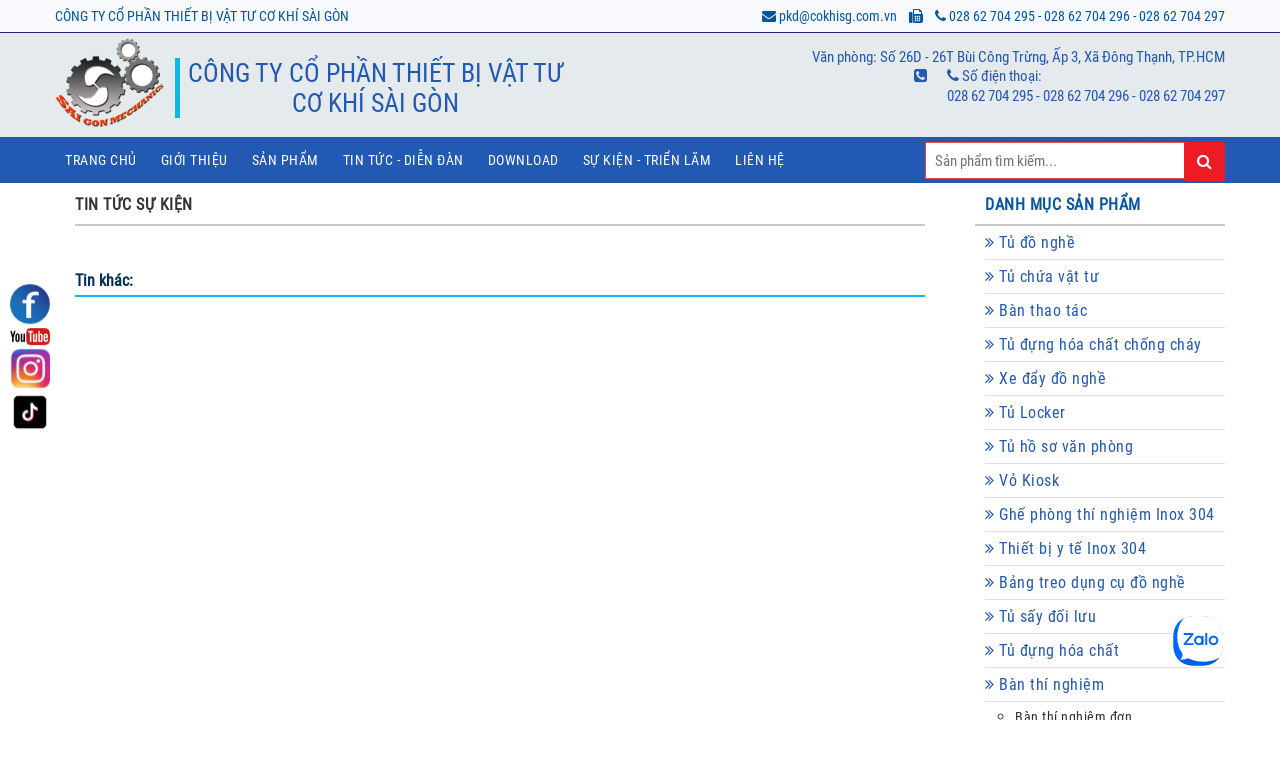

--- FILE ---
content_type: text/html; charset=utf-8
request_url: https://cokhisg.com.vn/tin-tuc-su-kien/tai-sao-tu-dung-do-ca-nhan-tich-hop-o-dien-duoc-ua-chuong-nhat-hien-nay-107.html
body_size: 21294
content:

<!DOCTYPE html>
<html>
<head><title>
	CÔNG TY CỔ PHẦN THIẾT BỊ VẬT TƯ CƠ KHÍ SÀI GÒN
</title><meta charset="UTF-8" /><meta http-equiv="Content-Type" content="text/html; charset=utf-8" /><meta http-equiv="REFRESH" content="1800" /><meta name="viewport" content="width=device-width, initial-scale=1.0, user-scalable=yes" /><meta name="apple-mobile-web-app-capable" content="yes" /><link href="/Assets/css/style.css?v=1.0.7" rel="stylesheet" /><link href="/Assets/css/addStyle.css?v=1.1" rel="stylesheet" /><link href="/Assets/css/chatbox.css?v=1.0" rel="stylesheet" /><link href="/Assets/font-awesome/css/font-awesome.min.css" rel="stylesheet" />
    <script src="/Assets/js/jquery-3.0.0.min.js"></script>
    <script src="/Assets/js/jquery-ui.js"></script>
    <!-- Global site tag (gtag.js) - Google Analytics -->
    

    
    <link href="/Assets/css/Page.css" rel="stylesheet" />
    
    

    <script src="/Assets/js/jquery.cycle.all.js"></script>
    <style type="text/css">
        .t1 {
            width: 100%;
            height: 100%;
            position: relative;
        }

        .t2 {
            position: absolute;
            left: 50%;
            top: 50%;
            transform: translate(-50%,-50%);
        }
    </style>
<!-- Google tag (gtag.js) -->
<script async src="https://www.googletagmanager.com/gtag/js?id=G-QZVKD9WLZW"></script>
<script>
  window.dataLayer = window.dataLayer || [];
  function gtag(){dataLayer.push(arguments);}
  gtag('js', new Date());

  gtag('config', 'G-QZVKD9WLZW');
</script>
<script async="" src="https://s.zzcdn.me/ztr/ztracker.js?id=7105539798324117504"></script></head>
<body>
    <form method="post" action="./tai-sao-tu-dung-do-ca-nhan-tich-hop-o-dien-duoc-ua-chuong-nhat-hien-nay-107.html?newId=tai-sao-tu-dung-do-ca-nhan-tich-hop-o-dien-duoc-ua-chuong-nhat-hien-nay-107" id="form1">
<div class="aspNetHidden">
<input type="hidden" name="__EVENTTARGET" id="__EVENTTARGET" value="" />
<input type="hidden" name="__EVENTARGUMENT" id="__EVENTARGUMENT" value="" />
<input type="hidden" name="__VIEWSTATE" id="__VIEWSTATE" value="VUURLccXtUoczc0pE819zQKYsNsY+fD1COumNAXSD32Us41y1S2y8ItFmLA5OMR2tg/UJRW+B29LE9pqnlHkkU3qKqDweSms8QSQB1Zsn3y8jGvnNyfmKbscnnu2DE7DZqU5f3ErRsHmsSwiue0eRLYPqhqqmLP0U5Gi7CDygb+Xks9x6t99tIVPmwUNL9azrZsB21i5001yOf8lZEnMzOJXBK4jmuBR3Jjein/Shh/x4HXOrs4ZL702n/ckRT4jXiTOdLK5UCoR67dm3y7GpWDg5sCJCqaJWVJWEuwlt8o0loDeyHWt7+zPooA9ZxcsH+w82Ri3+k+J1Y3Qm8u9Sg5SHha+iBj8OmfR/cnjnH3ZpaVcFwTZiwpxjQI5RwD7KCfnPw4NtB88fqDtgzmEkY7SQZj2n5iQ4VKYkBE/pVd4kQATT4Gwv6LsjVVoUm9kchKB91s2oc9snk+d4bnxzEo5toNCP58Ap+GYdalcCTYGNPiTdLZ4JdJTVowBwFxQ2qq0yAp9Enl5A/uoMtSGHhRIsil/g3rPZkkFY327JP34eBjPG41yO86Nk2XxSmzglIrM+/P/Iz+t9eMoy+pPPnm7g0exgBr1j3ys/H79MsDboHgDwYyCQXrEscdb2tltDEQvCFpER0IqobL4afW43EdwKZ23iFxuavUQY8G6PIBo2SxZh6hsGcIKWMnpyLKTPt9nrOxar6tZiKaSwXuZalzugr+Vu5rr/Cmea8juRRyamKZckwtZwCkA115eF/HLj8fVPlyv+ExIMiBY3DTxV2l0Tl6Lp4skJc1sdpkaq/pdfhpqQIrWZ+n3B1D1GA99VYSMg1vQLElly+ZN8pDphPFLRR92A+d9R2v5sDlwqhxGPV2iZlK+7reyo6is/jt2h8eiSiCGeXn8ToDSiqjrpwgHawSYTxweGQMrUmylhqklbInde/[base64]/hejZaqhEJUpAMdmOeKtG0O69iDwrnRzngtFQrGdAfO0s5x/Zj7zCo4UGpf3mnR+Q1vSqnJAyo+cr9dIZSvmeT8Sl2YJAU9uuFLst7Aj1rk9nw5QlALV1LwF5U0pUVHcLuj7FUkNVij4d5rRLNpriyvCpqv8kQ8562D8b9jFygAiJTs7gT31s/CjJJzcEACH/PyVqgqNUB8J9h80/[base64]/hDu5vJUVfuWDTXJJzSdr5cBghibhCDJrjkAy+/yKEHQDqs9iO/0AgsODCdrXsMkzSPtzCltDRF9NGrTsILh331tOQZGniGt443+DDehBXKGkzygbd2Hrr/pcMCst3TUb9ryJTwt0Qj/xhP/yaliqVWvDWvLQUm//y7xgv+RIZTPb3Xvx09DDO5stguZqtCRL+hiWLliMaKzXApDVc4XCioQnmZzS/K4R595gN0igTJ6qnhPDPD6Ifl1d6KwgZHhahYMkYmFqhzFugyiZyPufBZ7tlOJmcrvXJikLhIUmDV1WeUQRw2bBasZlAYyCv1KSijCoufw1DqZB0PT5h/0pWHMgfGZWSyGCxE8Ci1M94eeGU59y7sLuqo7ducelkWKFHPHHn0Yq15TJ+duOCLj96RouJSqXtst0K6glKKgzHOrZP9S3GYC3xOWkKXRgQ+/N8d4MAvVYgxbGu2oPRUliFaeJTgz1ozu40eljMXPKXgYjBdVtpUDhTcAnh4UqkBikwVtkEQmZVMGqwszhcMCT96T5FURFdOnV3Je9S9AljCES08Qa3ZUtniKPg9/SQNYdCca6gg5VK4miHpQhOYZ6xZhQph2VNsRuZRdYjFHu7m9RiFlX07KsXmhyglp15H+3AIHb6h8HohiRXRQ8PBk78ku58EXCd8s/I6nZS1GxKwV8cL6TCYyzGUfHMgDUnf0wTuSBhHjBLT4SYPdMaOejCN794AUvJgOmCfODX9OZrktLcWnb26Wup12QYw9VjVyJKrFW+vKfln23Gzem5IfxfvSK2B2+qTHN87fsTolyHAhyV/2quoX0NXbgBzlU8fmBtb2abrJtUOm8NTGVyy6YPVd8OPc4ERx3VaZqK7jns0WXH7GxN9bbVxG8a+rEQPWXwHSn88SIUE4LaPE35/qjF+oC7R7kY4N8GPYg9fgnoy341q3ot8MrqCg1r7B1LCTybujpANWOOy6r+yFT/D/BGwLs2PoZguRDGSiEHyolwmKTu7Va1/[base64]/pNb+Jdx8w5pBJBDuxoEdujvrTh4y9rHdaX4E/ptbO3/oDNeUJAnIpJbXbcf9PaciRd3HzXMFElMpTJehx/XRfhdQTXCRIC+BRFGHHLZM6FAoIqY1bT8ecU0VCgtbKNDeW8nTsGfA5awEdKFGVCW1ZGPwUAfAmxlMR6/6D3CPk0fUgrkRx4zoDUE6m0pQH1ziy/JcCQlDviKHG3RWPmkOV/BY6zVndtL7ygrvVLRrU2PUxGZtlfIMGGH8KtQAlqk0ah26NOaY3qfGN7KzkgAb3LYk2JEfIsW9RbzVh2C2/fV7tu9ig3hMd7jpHk5SxnMC54uHThfziijm7Eiao0qxNaso1AgKUxtiXcCLOdp59oEt2oqan47QQpUYfGtXPu+pgwMB7AOoQ0KSnRG7WZACAK0vpSC5mydYW6B/3z4wxHqLBlS29RBkmUvAEe6I4+fTdiJYOB2rdVPq5LKADxvzDajGI9MIN+vCwvPUoG3hdpBoDS3tKVPz+oEdFHauBeHogia0rMxFgWLYoakIGeKzX0qSxHxquNX3m4sFm/yOn73qlbbW6UpiD6JquXCD4u9ZnXbLwcYYTU5xxGGd+k3LK5p53wKK0G1oLlcWkRInxBBk+YDRla7UHrYksj4DtgRrrhh/pZZJnwlbZ7U5IbdzCBOl0nz5tyKGCjqWa/dz8pjUqPYvgJs/LDR8fV3HT7JZkAlve2zUfj11wMY0hyCgghXoiffqunvVFcVcCBS+81V6Tv51qrgc133pAa7c6dTEFoIHxDViQRC+7TKLsrdHSs0c+3O+v1RRNRDuO6uFq5v7jhH+x745GcybIb1EkHG+iOBqw5F7+5EYzg8VNaXrdIfCnY7lxMMfzN/HZRfOgJyen7ZdP2gprxgBkms12Ira0ZGwR/c9LS47pQ4LPTEcWDxXouMszWgLumfwOs6msVblEUsB1y61T/h1kiAKMi8dAyshLymCTX4Q/eSeDj6WEke3zZEvUk+Xnt0RBserAjHbVKyxrcFaWZeV4gxu96t5W51rZn9fqdg0XpNKVPFzCXBRATjfYQA45Azp2pl8Rhu/+k9r+JKa3lOOvEaniVsXU3yom84W52TnSSGrl2gERO8F3Pp/29V0YJSEVQmrXhH6Fos/cXQIsvx5f5rA0/JsasJWBfDsUp4Rs6+D/ehy2iKnh5U4CW0TFFZVf+QCC6Pf2rWyiD87rSjZm2I9Xa4jvzjXHVLvVj3aU/9BVearYRPfq40sIgIZXrtioblFkvgkBYEOMMLGDVpA1pw8gMpChsaUd5NnW3fmIGywLn4Wr7UXwXBB/dWRU7i5VZgcT0MU1LFZRjgMAGBimck6mOreoLD5CpKvTQazNEMlKvs6+PqQhCow3tbUxWJhvqhDHsdjCQLdzl34EnKHkf0G+/3O4aSpTr7OH/ZRGBuqS26TX1UuiuCPCAm3ps4QZR++GpsD8FbCdUrebslMjxZdbcf8dCuMsQI/C1qE+uGDkywT2+jGvjLDDzmD0qeJHLXCz/uS/N+2/yoTUoZD+yY1xxyqJjYrM37Cz8tYyPDCx65/w8idyHgJoXbfEqZRvR6GrDHG4fWJAkHajUEB9bnOXPbIO77X+THEklm1Aplv8UYUT7VzqYnZ1goQflJ7uOgVCo/kQdS/cUkiobJGVizEZ91RFmsPiXbN/YJFcMDUm7ZrcPYIRxib62mLUex7VqRqrpRrKdedv4hq8rNpkRrnPzNZMHiUQz/aS47/UV2IP58GQZmCmc7adWcP7GazemQ//[base64]/Bw1aVJuKF4WOOQvT1eAfoxuS5tlnwz1tQTUqI76PKw0/e3/SFfwbCa4pdhQG2GiG0EKUYKmf0H8D79t20TziGmpV24D/BvAKbg8KEIefIUFHVjSeHogDQGmm8+AiiAA7xbqG3wUKM8Zn52G/o708EG7ukRNvwQFpzuJvlyAuEbYw8AeEMQJ5l/xfHgUbbdz/D3mguWesvCjV+lXLipkdkmYie7axndnur/JCAzxzqW2VrkEL6CpyigXUmQYH07GXt8Ish2owzIPubWkLwiJmOzTJxoLk9V6PbBWRp9zjcX7PQCKAvETzvutnWW+osdXLLLuNJazktAsAd9d0Vcs6n5IvW94xPwNrkTNooSfQCm7FCxmIlqZyojwYuZBQOjp1XbiRSfKluuheisMoWhZwdM+THc2KkWvnY0qPRG9/vD+6VSYS9mMBlmAUQ5y5oGDEpF+RAKzy81duZddmtT/ohUz4W/w/cec5r5IrS90nqgyayPI3wp1jsNigeNyhU87o0AQV4KgjfNdV8rL7lXmOAM3tm09idivZBpS+f0yBldxlqGGbBNuVxLdz/2vC3J0V7ELZpL67PXPDmlg2iuAiCF3pIgKqyeMhxfh64UyNazp4zkEVQBBgp/tb7iRG6Zn86sWHK9H29NuhLqnPYjUfFHRC8rf0O3GyT6YNtxIE8te2kfvT6LtUAqxN6MMShFNcuEW0ALKZ8FnX1WcDhMMxYlVDimBZUrdLQwA0Qoi7KldSjjA1QwI/tNR7KzWeiRGuceW5Is4NJUECXMk7BlrRXm1mPBr5Vb7+ov9LvIuHbsJmUT/qjfwlxQCOMdzgq5NiaGks6oieaF68AUQcGvm/Ue/[base64]/0PsFR2d982VX1Jgt8+tAKxRPDwrqf5AHee8teoyd2UaLmumBKDfnUQL0pzcTnLEsQM12NSxKwAXNJywDnfNdwmh87/MmRbI76BwqtwND2Id0B/AGBUauEEzSo6cYNZpi8DpAzGYJNSBtZ+AlDjCvmT2Vw7SRc8/p8K3euXNbvBvZgtxSHYDZUL7A2ZzG4ofggEdWv5NXTuFPT4kDs2nG+DY/LXoWbwoeTddc80mMbyYqm55qZQNo8+OMM8t5QheLtKhqrXGqtfinAdWx0VamsKezurOMG1CE2fERXFv8DMFfwK0m/+v1XlZXDhczbHf+8gvDMLeIyK8Z3+xf7XP7l21CMGv82Sx7XfksBSnuHGlWfnfQpCLSHSf/5sJtzlwrTUPizx24pJMMDE5gcB0meGoADJmtbYZeX6BAlLRD3o/kAo4elw3+N9FcbLUphfqlVQ18B2FKAnn5l0th57lX6T8xGjgWpvaGwSv91NvOc1f2Umb67JN3+snxs9I+7WbYDME4PPDDya6femhlyWM63J4rC0dA1ME/z4eJpH+2z3xG+c2DYOGVd4o11J4jHyloIwTW/qy/KAtyDXf5uHbun/[base64]/LWBU7NVsiEzGaOu2jnrPNCG5Hca5G1wU8yi4LmuNOzdAzrDMgHdH4Bd/ISR0ZhqVS053jOH9YgMPup/39N5epTfQXFfuU2Y6mZTfaB4RuUcQNvY1b7cS78qyoweGWXYgLRZQqfm1LeYXQXMzBu1EqNulMqINOAY0WGWJo0WCCc4okfppcEd28yTiiRaiEcNRzxNyn/JCMYF7rQGe3avEHrw2SiJ94EQUhuuFUdCunwrfvVYgHed1E/F53dK0xp54zMrdQ5aSis0go2a+EaEHj/MhplLussrmOENtvZ2D3h9s/0QhS79Bzmvf+DVcbjG3rUJXkAhwCA5B1Qj1a3sMJiVgHiyqlrBw8v/rOkaOcjH9/ywRC5hUXdPp/D8HR8XWQr0mv0m/KuENGDnocCmSKE7TdJmfNKjWVNpSlyDz1pYVn0PTmia+WL/JZTR9JPJtMvFTSVqOp1FV0ucqpQDcVUWVQ0O69PV7LWIBN8uFff8mhLLnekvhv4sd6rXdE2JK9dIH0shRVbnJoBrbSJGhuwtqOKBWruekizYsgyTv+Gxuy3/1/O/hLxCllhDTPWpSYyeR6erXwLRWw9XQ4MQFvp+4cCnrAeV3xO7peEDVCJsedLYvyAhBspZYc1cwE1kJi25hmtyMD1prsXEDxJumrXneMCTND1iLylrX0qJw/B3pGm7BjkEjcxqZaEiINE6/[base64]/6FnZB4uiX1cRruES+5ovCczj5t8NR3NpDN20zvLvgqduX13t+U6/s8O72xNjjhaKCgqkV5n7rkmyuzsvKoXU5DVcDzumPjnRuhhZll/[base64]/G8cdpFjwpiWCUyLoI1pdZlVuNYVxgalU7Ou2aL3w0J8NPWThurhKEAJFKolQJdKdQyI3+BN/LzHxK7sPs9XfcJZvzH6W+/w4IIw5cg23v6pJB83iicBmH3g4y+GjLDvA/Knz4gjv6T02jzC2L0HDBsnRn7MCrNznSWaEFNleDX5cTHGC3vntRJLBg5slvQi81m8ByuIYO+NPH7+wC2IN/hwHp+JOS9mt1UB1EfYP68GXvdcyNi4+C7H2SNJnMEB5Chr9zi3bmhoDlznFdhcCDqkHe/z2FDVxHKeuLSN3Ctomc+2A6HbItVdmoPtDl96IKFoeR0keG3tLrWy2zfEV3VQiXkbMT9lk02zsc/o1PCAroS4284kQThrS5wW+eBo/FG2suJ0X0k/z2oktoXzVDgFqcrBs/d3vY+QdsW03SUfMo4ovj4TBgI1gRRVCXua0NI92/nYwF39S3GKvmN35+tGr6UFLso4oPPiqfaRcCtnvu22VQS/u9Hg9flYbiUNW3Qy5NVZAuzH3GPCJjPHL9DqN6dMioT3xs4SKLz+t2Ga+s0o1TGcxLhxXHRuD2FYkRCrqhIEoJSjWbeokS/mZxx+NG+zABGvGBta7ZWysn2WD9X2A7u6AyK9qyixtfH22pW8dTpzlmRit4K1Z/nLC3gewaeaRL6U7JdVIz1C1Lch7Bx3fecmkqIWcIVliHElm8DfDzNYz8Tc2vI8HFq5FWko5tcu1akMezmYUbE/wknZ4imRmuEM5nn6gTo/p7ZbP99e485t6fKKvPtOo/CLye//Dr6jeD5lnEGHiCPkJmWiK6+MCguZ30rNAjrk+sVmKbmZvTnyI5jbzXY2uYD0j1g4/ZWAaCQGhYvOJHhP6aYt8rrUhuXwY9tuqngXJsQrV1Uj3kdCV5KBxTHL7pKZch4lpESwFoGYGjrK9o08r3su/cAHAWgPuaZBuKiXAyxoRXmoZ+YjROBKG1CwBhm5nFl6p/FyNje2o+T7XnADZKi4nD+TO73kuLfNrGPQoE3JYngRoemwpC5dWXRPwSsX7gW2cu50PwLk6iCWfSmWt+bAhGl9Gv73jZjahWJ09zoG6Xrx5hkDGoooRIPTzeQ6s2hsDbRO5ePmxF/ayovoZ5Wjx2Ea/ZG1/MO1DsYweqldJGhw+hu0yZA45wqA5u8PHaX3uUXgMu1dHVl7k2ghzJ1JX6zgjn2kRXD8IoU/E0PKhn9Tbr/LTalPZg9UZtM8YHGn/UwAohCxAnvS/6fkjSRoAtQklej96fyD8OT4gmseYARg4DS1Kt+h2q3CmCzreFYRHHeo3n1h2FyEQz/wPFkOxZ2NiYNPyA0GAKE4qxRuogxRwhIgs0AGoUVgNdNwNvypAqPnmoemR+DpMkS2w78+wXTKogYMwZU0cupKfPPVbXxi9ElJ8b7XiQqgnUDfWSxhe0e7kC672oWxlyAfpacMyaH4PiVHNmyTmmCqpLc5ZtY4sempPNB5TNfye8S5nbrlpHszP62RBbNKpHW/NChE+l9Bwmef4CFIGXr5lziimfP6Hsh7eaWTfCwARPxY/tgE1bRDSSp2JERI+Qttu1rgMwcHzB76sBvxw4r8IQqlLr0sTpbfvHjahp3xQWqkXsaJkGb6n1KqOjzkapA3Xke/IFns/AWrRlu/0y4uDT0=" />
</div>

<script type="text/javascript">
//<![CDATA[
var theForm = document.forms['form1'];
if (!theForm) {
    theForm = document.form1;
}
function __doPostBack(eventTarget, eventArgument) {
    if (!theForm.onsubmit || (theForm.onsubmit() != false)) {
        theForm.__EVENTTARGET.value = eventTarget;
        theForm.__EVENTARGUMENT.value = eventArgument;
        theForm.submit();
    }
}
//]]>
</script>


<script src="/WebResource.axd?d=pynGkmcFUV13He1Qd6_TZDsIU-k5isikQXHkb0WejhI3D_2O2PPLyS8nTUuLANEZRL3g-TLVk7v-kYVbOHTuDw2&amp;t=638901793900000000" type="text/javascript"></script>


<script src="/ScriptResource.axd?d=NJmAwtEo3Ipnlaxl6CMhvtADBrO6xP3eZsn5HcpHCnDIBTrVfnwFVn-uwmAPFxJkPZCbU1QLPeDDS79hTC77O5SlAtGZhQvc5-qIwhJbWS5-a8UVwhXR-g7VC9ZfGI1kQA14ECRIXqBQNdl2cmB8DBhXS9XSBb_RGFIZ_xDtgis1&amp;t=5c0e0825" type="text/javascript"></script>
<script src="/ScriptResource.axd?d=dwY9oWetJoJoVpgL6Zq8OOt-7-2i6eb0MH67SON7B7ObB0WgZZWxd_JeLzl3F0C9RbsCsI48kPuhatwuE6d-5o4HFZmClilqlz7lmpv3ulgh1CFUSWaAv-yDPoEiABAKRcTEnWUU7NdB_fe3wAbmmNrgRHVqBGr7_Z5prfoH8Eo1&amp;t=5c0e0825" type="text/javascript"></script>
<div class="aspNetHidden">

	<input type="hidden" name="__VIEWSTATEGENERATOR" id="__VIEWSTATEGENERATOR" value="20F55A11" />
	<input type="hidden" name="__EVENTVALIDATION" id="__EVENTVALIDATION" value="CjwhZUSe5qQcvVtXlKxWkDs5secdq08x906+pRJTkwDSozEJDRrXx50AZfHRDZX48YiJfQgSpzAEXFY+Qh8U5iUSv9H+gH7SdVw3G/mu31EZ/VE4g/LKUw38PAmoOfZ2aB94CkHmMl+hjCtzIjuRGA==" />
</div>
        <div id="headerTop"></div>
        <div class="new_header_top">
            <div class="container">
                <div class="item_icon">
                    CÔNG TY CỔ PHẦN THIẾT BỊ VẬT TƯ CƠ KHÍ SÀI GÒN
                </div>
                <div class="float-right">
                    <i class="fa fa-phone"></i>
                    028 62 704 295 -  028 62 704 296 - 028 62 704 297
                </div>
                <div class="float-right">
                    <i class="fa fa-fax"></i>
                    
                </div>
                <div class="float-right">
                    <i class="fa fa-envelope"></i>
                    pkd@cokhisg.com.vn
                </div>
            </div>
        </div>
        <div class="outContainer new-bg-color-7">
            <div class="container">
                <div class="banner">
                    <div class="lg">
                        <a href="/">
                            <img class="logo" src="/Assets/images/logo.png" />
                        </a>
                    </div>
                    <div class="cpn">
                        <div class="company_Name">
                            CÔNG TY CỔ PHẦN THIẾT BỊ VẬT TƯ<br />
                            CƠ KHÍ SÀI GÒN
                        </div>
                    </div>
                    <div class="if">
                        <div class="add">
                            Văn phòng: Số 26D - 26T Bùi Công Trừng, Ấp 3, Xã Đông Thạnh, TP.HCM
                        </div>
                        <div class="clear5"></div>
                        
                        <div class="item">
                            <i class="fa fa-phone"></i>
                            <span class="phone_show">Số điện thoại:<br>
                            </span>
                            028 62 704 295 -  028 62 704 296 - 028 62 704 297
                        </div>
                        <div class="item">
                            <i class="fa fa-phone-square"></i>
                            <span class="hotline_show"><br>
                            </span>
                            
                        </div>
                        <div class="clear10 mb"></div>
                        
                    </div>
                </div>
            </div>
        </div>
        <div class="outContainer" style="margin-top: 0">
            

<nav class="container">
    <ul id="navmain">
        <li>
            <a id='mn01' href='/'>Trang chủ</a>
        </li>
        <li>
            <a id='mn02' href='/gioi-thieu.html'>Giới thiệu</a>
        </li>
        <li>
            <a id='mn03' href='/san-pham.html'>Sản phẩm</a>
            <ul>
                
                        <li>
                            <a href='/san-pham/tu-do-nghe.html'>Tủ đồ nghề</a>
                        </li>
                    
                        <li>
                            <a href='/san-pham/tu-chua-vat-tu-13.html'>Tủ chứa vật tư</a>
                        </li>
                    
                        <li>
                            <a href='/san-pham/ban-thao-tac.html'>Bàn thao tác</a>
                        </li>
                    
                        <li>
                            <a href='/san-pham/tu-dung-hoa-chat-chong-chay-23.html'>Tủ đựng hóa chất chống cháy</a>
                        </li>
                    
                        <li>
                            <a href='/san-pham/xe-day-do-nghe.html'>Xe đẩy đồ nghề</a>
                        </li>
                    
                        <li>
                            <a href='/san-pham/tu-locker.html'>Tủ Locker</a>
                        </li>
                    
                        <li>
                            <a href='/san-pham/tu-ho-so-van-phong-15.html'>Tủ hồ sơ văn phòng</a>
                        </li>
                    
                        <li>
                            <a href='/san-pham/vo-kiosk.html'>Vỏ Kiosk</a>
                        </li>
                    
                        <li>
                            <a href='/san-pham/ghe-phong-thi-nghiem-inox-304-27.html'>Ghế phòng thí nghiệm Inox 304</a>
                        </li>
                    
                        <li>
                            <a href='/san-pham/thiet-bi-y-te-inox-304-48.html'>Thiết bị y tế Inox 304</a>
                        </li>
                    
                        <li>
                            <a href='/san-pham/bang-treo-dung-cu-do-nghe.html'>Bảng treo dụng cụ đồ nghề</a>
                        </li>
                    
                        <li>
                            <a href='/san-pham/tu-say-doi-luu-69.html'>Tủ sấy đối lưu</a>
                        </li>
                    
                        <li>
                            <a href='/san-pham/tu-dung-hoa-chat-54.html'>Tủ đựng hóa chất</a>
                        </li>
                    
                        <li>
                            <a href='/san-pham/ban-thi-nghiem-26.html'>Bàn thí nghiệm</a>
                        </li>
                    
                        <li>
                            <a href='/san-pham/bo-rua-mat-va-chup-hut-khi-70.html'>Bộ rửa mắt & chụp hút khí</a>
                        </li>
                    
                        <li>
                            <a href='/san-pham/cabin-cach-am-di-dong-71.html'>Cabin cách âm di động</a>
                        </li>
                    
                        <li>
                            <a href='/san-pham/thung-rac-phan-loai-66.html'>Thùng rác phân loại</a>
                        </li>
                    
                        <li>
                            <a href='/san-pham/xe-day-hang.html'>Xe đẩy hàng </a>
                        </li>
                    
                        <li>
                            <a href='/san-pham/noi-that-bep-cong-nghiep-63.html'>Nội thất bếp công nghiệp</a>
                        </li>
                    
                        <li>
                            <a href='/san-pham/ke-sat.html'>Kệ Sắt</a>
                        </li>
                    
                        <li>
                            <a href='/san-pham/quat-hut-chiu-acid.html'>Quạt hút chịu Acid </a>
                        </li>
                    
                        <li>
                            <a href='/san-pham/quat-hut-thoi-khi-61.html'>Quạt hút thổi khí</a>
                        </li>
                    
                        <li>
                            <a href='/san-pham/thiet-bi-bao-quan-64.html'>Thiết bị bảo quản</a>
                        </li>
                    
                        <li>
                            <a href='/san-pham/thiet-bi-phong-bep-62.html'>Thiết bị phòng bếp</a>
                        </li>
                    
                        <li>
                            <a href='/san-pham/ban-van-phong.html'>Bàn văn phòng </a>
                        </li>
                    
            </ul>
        </li>
        
        <li>
            <a id='mn05' href='/tin-tuc-su-kien.html'>Tin tức - Diễn đàn</a>
        </li>
        <li>
            <a id='mn06' href='/download.html'>Download</a>
        </li>
        
        <li>
            <a id='mn07' href='/su-kien-trien-lam.html'>Sự kiện - triển lãm</a>
        </li>
        <li>
            <a id='mn08' href='/lien-he.html'>Liên hệ</a>
        </li>
        
        <li class="info">
            <a href="javascript:void(0);">CÔNG TY CỔ PHẦN THIẾT BỊ<br />
                VẬT TƯ CƠ KHÍ SÀI GÒN
            </a>
            <a href="javascript:void(0);">
                <img src="/Assets/images/icon_dienthoai.png" />
                <span id="Menu_spPhone">028 62 704 295 -  028 62 704 296 - 028 62 704 297</span>
            </a>
            <a href="javascript:void(0);">
                <img src="/Assets/images/icon_Email.png" />
                <span id="Menu_spEmail">pkd@cokhisg.com.vn</span>
            </a>
        </li>
    </ul>
    <div class="search">
        <input name="ctl00$ctl00$Menu$txtSearch" type="text" id="Menu_txtSearch" class="pick" placeholder="Sản phẩm tìm kiếm..." onkeydown="if ((event.which &amp;&amp; event.which==13) || (event.keyCode &amp;&amp; event.keyCode==13)) {__doPostBack(&#39;ctl00$ctl00$Menu$LinkSearch&#39;,&#39;&#39;);return false;} else return true;" />
        <a id="Menu_LinkSearch" class="pick-button2" href="javascript:__doPostBack(&#39;ctl00$ctl00$Menu$LinkSearch&#39;,&#39;&#39;)"><i class="fa fa-search"></i></a>
    </div>
</nav>
<div class="MenuResponesive">
    <div class="pointer">
        <img src="/Assets/css/img/menu.png" />
    </div>
    <div class="logo">
        LFV
    </div>
</div>

<script>
    $(document).ready(function () {
        const _with = window.innerWidth;
        if (_with <= 768) {
            $('#mn03').attr('href', 'javascirpt:void(0);');
        }
        else {
            $('#mn03').attr('href', '/san-pham.html');
        }

        $(window).on('resize', function () {
            const _with = window.innerWidth;
            if (_with <= 768) {
                $('#mn03').attr('href', 'javascirpt:void(0);');
            }
            else {
                $('#mn03').attr('href', '/san-pham.html');
            }
        })
    });
</script>

        </div>
        
        
        <div class="container">
            
    <script type="text/javascript">
//<![CDATA[
Sys.WebForms.PageRequestManager._initialize('ctl00$ctl00$ContentPlaceHolderMain$ScriptManager1', 'form1', [], [], [], 90, 'ctl00$ctl00');
//]]>
</script>

    <div class="margin-top-title">
        <div class="left">
            
    <h2 class="nav-bar">
        <a href="/tin-tuc-su-kien.html">TIN TỨC SỰ KIỆN</a>
    </h2>
    <div class="detail-content">
        <h1 class="title-desc"></h1>
        <p><b></b></p>
        <p></p>
    </div>
    <div class="text-bar">
        Tin khác:
    </div>
    

        </div>
        <div class="right">
            <div class="box">
                <h2><a href="/san-pham.html">danh mục sản phẩm</a></h2>
                <ul class="list-item">
                    
                            <li>
                                
                                <a href='/san-pham/tu-do-nghe.html'><i class="fa fa-angle-double-right"></i>&nbsp;Tủ đồ nghề</a>
                                <ul class="sMenu">
                                    
                                </ul>
                            </li>
                        
                            <li>
                                
                                <a href='/san-pham/tu-chua-vat-tu-13.html'><i class="fa fa-angle-double-right"></i>&nbsp;Tủ chứa vật tư</a>
                                <ul class="sMenu">
                                    
                                </ul>
                            </li>
                        
                            <li>
                                
                                <a href='/san-pham/ban-thao-tac.html'><i class="fa fa-angle-double-right"></i>&nbsp;Bàn thao tác</a>
                                <ul class="sMenu">
                                    
                                </ul>
                            </li>
                        
                            <li>
                                
                                <a href='/san-pham/tu-dung-hoa-chat-chong-chay-23.html'><i class="fa fa-angle-double-right"></i>&nbsp;Tủ đựng hóa chất chống cháy</a>
                                <ul class="sMenu">
                                    
                                </ul>
                            </li>
                        
                            <li>
                                
                                <a href='/san-pham/xe-day-do-nghe.html'><i class="fa fa-angle-double-right"></i>&nbsp;Xe đẩy đồ nghề</a>
                                <ul class="sMenu">
                                    
                                </ul>
                            </li>
                        
                            <li>
                                
                                <a href='/san-pham/tu-locker.html'><i class="fa fa-angle-double-right"></i>&nbsp;Tủ Locker</a>
                                <ul class="sMenu">
                                    
                                </ul>
                            </li>
                        
                            <li>
                                
                                <a href='/san-pham/tu-ho-so-van-phong-15.html'><i class="fa fa-angle-double-right"></i>&nbsp;Tủ hồ sơ văn phòng</a>
                                <ul class="sMenu">
                                    
                                </ul>
                            </li>
                        
                            <li>
                                
                                <a href='/san-pham/vo-kiosk.html'><i class="fa fa-angle-double-right"></i>&nbsp;Vỏ Kiosk</a>
                                <ul class="sMenu">
                                    
                                </ul>
                            </li>
                        
                            <li>
                                
                                <a href='/san-pham/ghe-phong-thi-nghiem-inox-304-27.html'><i class="fa fa-angle-double-right"></i>&nbsp;Ghế phòng thí nghiệm Inox 304</a>
                                <ul class="sMenu">
                                    
                                </ul>
                            </li>
                        
                            <li>
                                
                                <a href='/san-pham/thiet-bi-y-te-inox-304-48.html'><i class="fa fa-angle-double-right"></i>&nbsp;Thiết bị y tế Inox 304</a>
                                <ul class="sMenu">
                                    
                                </ul>
                            </li>
                        
                            <li>
                                
                                <a href='/san-pham/bang-treo-dung-cu-do-nghe.html'><i class="fa fa-angle-double-right"></i>&nbsp;Bảng treo dụng cụ đồ nghề</a>
                                <ul class="sMenu">
                                    
                                </ul>
                            </li>
                        
                            <li>
                                
                                <a href='/san-pham/tu-say-doi-luu-69.html'><i class="fa fa-angle-double-right"></i>&nbsp;Tủ sấy đối lưu</a>
                                <ul class="sMenu">
                                    
                                </ul>
                            </li>
                        
                            <li>
                                
                                <a href='/san-pham/tu-dung-hoa-chat-54.html'><i class="fa fa-angle-double-right"></i>&nbsp;Tủ đựng hóa chất</a>
                                <ul class="sMenu">
                                    
                                </ul>
                            </li>
                        
                            <li>
                                
                                <a href='/san-pham/ban-thi-nghiem-26.html'><i class="fa fa-angle-double-right"></i>&nbsp;Bàn thí nghiệm</a>
                                <ul class="sMenu">
                                    
                                            <li>
                                                <a href='/san-pham/ban-thi-nghiem-don-31.html'>Bàn thí nghiệm đơn</a>
                                            </li>
                                        
                                            <li>
                                                <a href='/san-pham/ban-thi-nghiem-co-chau-rua.html'>Bàn thí nghiệm có chậu rữa</a>
                                            </li>
                                        
                                            <li>
                                                <a href='/san-pham/ban-thi-nghiem-trung-tam-33.html'>Bàn thí nghiệm trung tâm</a>
                                            </li>
                                        
                                </ul>
                            </li>
                        
                            <li>
                                
                                <a href='/san-pham/bo-rua-mat-va-chup-hut-khi-70.html'><i class="fa fa-angle-double-right"></i>&nbsp;Bộ rửa mắt & chụp hút khí</a>
                                <ul class="sMenu">
                                    
                                </ul>
                            </li>
                        
                            <li>
                                
                                <a href='/san-pham/cabin-cach-am-di-dong-71.html'><i class="fa fa-angle-double-right"></i>&nbsp;Cabin cách âm di động</a>
                                <ul class="sMenu">
                                    
                                </ul>
                            </li>
                        
                            <li>
                                
                                <a href='/san-pham/thung-rac-phan-loai-66.html'><i class="fa fa-angle-double-right"></i>&nbsp;Thùng rác phân loại</a>
                                <ul class="sMenu">
                                    
                                </ul>
                            </li>
                        
                            <li>
                                
                                <a href='/san-pham/xe-day-hang.html'><i class="fa fa-angle-double-right"></i>&nbsp;Xe đẩy hàng </a>
                                <ul class="sMenu">
                                    
                                </ul>
                            </li>
                        
                            <li>
                                
                                <a href='/san-pham/noi-that-bep-cong-nghiep-63.html'><i class="fa fa-angle-double-right"></i>&nbsp;Nội thất bếp công nghiệp</a>
                                <ul class="sMenu">
                                    
                                </ul>
                            </li>
                        
                            <li>
                                
                                <a href='/san-pham/ke-sat.html'><i class="fa fa-angle-double-right"></i>&nbsp;Kệ Sắt</a>
                                <ul class="sMenu">
                                    
                                </ul>
                            </li>
                        
                            <li>
                                
                                <a href='/san-pham/quat-hut-chiu-acid.html'><i class="fa fa-angle-double-right"></i>&nbsp;Quạt hút chịu Acid </a>
                                <ul class="sMenu">
                                    
                                </ul>
                            </li>
                        
                            <li>
                                
                                <a href='/san-pham/quat-hut-thoi-khi-61.html'><i class="fa fa-angle-double-right"></i>&nbsp;Quạt hút thổi khí</a>
                                <ul class="sMenu">
                                    
                                </ul>
                            </li>
                        
                            <li>
                                
                                <a href='/san-pham/thiet-bi-bao-quan-64.html'><i class="fa fa-angle-double-right"></i>&nbsp;Thiết bị bảo quản</a>
                                <ul class="sMenu">
                                    
                                </ul>
                            </li>
                        
                            <li>
                                
                                <a href='/san-pham/thiet-bi-phong-bep-62.html'><i class="fa fa-angle-double-right"></i>&nbsp;Thiết bị phòng bếp</a>
                                <ul class="sMenu">
                                    
                                </ul>
                            </li>
                        
                            <li>
                                
                                <a href='/san-pham/ban-van-phong.html'><i class="fa fa-angle-double-right"></i>&nbsp;Bàn văn phòng </a>
                                <ul class="sMenu">
                                    
                                </ul>
                            </li>
                        
                </ul>
            </div>
            
            <div class="box">
                <h2><a style="cursor: pointer" href="/video.html">Video</a></h2>
                <div class="clear5"></div>
                <div class="t1">
                    <a href="/video/tbvt-co-khi-sai-gon-mung-ngay-phu-nu-viet-nam-ngay-ton-vinh-nhung-nguoi-phu-nu-tuyet-voi-208.html">
                        <img style="width: 100%; height: auto" src='https://img.youtube.com/vi/Z2PVPCfqn8c/0.jpg' />
                    </a>
                </div>
                TBVT Cơ Khí Sài Gòn | Mừng ngày phụ nữ Việt Nam | Ngày tôn vinh những người phụ nữ tuyệt vời
            </div>
            
            <div class="box">
                <h2><a href="/tin-tuc-su-kien.html">Tin tức sự kiện</a>
                    <a class="Read_Post arrow_link_right _click_new_next" id="pos12_next_new" href="javascript:void(0);">&nbsp</a>
                    <a href="javascript:void(0);" class="Read_Post _cs6">|</a>
                    <a class="Read_Post arrow_link_left _click_new_prev" id="pos12_prev_new" href="javascript:void(0);">&nbsp</a>
                </h2>
                <div class="slide_new_pos12 slide-height-news">
                    <div class="new_slider-img" id="pos12_new_slider_img_new">
                        
                                <a href='/tin-tuc-su-kien/vi-sao-nen-thiet-ke-tu-locker-theo-quy-mo-xuong.html'>
                                    <img class="news" src='/Files/News/202612114293693.png'  />
                                    <div class="new_mota">Vì Sao Nên Thiết Kế Tủ Locker Theo Quy Mô Xưởng?</div>
                                </a>
                            
                                <a href='/tin-tuc-su-kien/bo-tu-do-nghe-ghep-module-thiet-ke-theo-nhu-cau-xuong-co-khi.html'>
                                    <img class="news" src='/Files/News/202612095048416.png'  />
                                    <div class="new_mota">Bộ Tủ Đồ Nghề Ghép Module Thiết Kế Theo Nhu Cầu Xưởng Cơ Khí</div>
                                </a>
                            
                                <a href='/tin-tuc-su-kien/bang-treo-do-nghe-di-dong-co-banh-xe-la-gi-ung-dung-va-hieu-qua-thuc-te-601.html'>
                                    <img class="news" src='/Files/News/2026119163849111.png'  />
                                    <div class="new_mota">Bảng Treo Đồ Nghề Di Động Có Bánh Xe Là Gì? Ứng Dụng Và Hiệu Quả Thực Tế</div>
                                </a>
                            
                                <a href='/tin-tuc-su-kien/vo-photobooth-mau-co-san-va-gia-cong-theo-yeu-cau-nen-chon-loai-nao.html'>
                                    <img class="news" src='/Files/News/2026115103933470.png'  />
                                    <div class="new_mota">Vỏ Photobooth Mẫu Có Sẵn Và Gia Công Theo Yêu Cầu: Nên Chọn Loại Nào?</div>
                                </a>
                            
                                <a href='/tin-tuc-su-kien/tu-chong-chay-yakos65-dat-gam-ban-khai-niem-ung-dung-va-tieu-chuan-an-toan.html'>
                                    <img class="news" src='/Files/News/2026113152124408.png'  />
                                    <div class="new_mota">Tủ Chống Cháy YAKOS65 Đặt Gầm Bàn: Khái Niệm, Ứng Dụng Và Tiêu Chuẩn An Toàn</div>
                                </a>
                            
                    </div>
                </div>
            </div>
            
            <div class="box">
                <h2>Download</h2>
                <div class="margin-top-box"></div>
                <a class='advs' href="/download/huong-dan-su-dung.html">
                    <img src="/Assets/images/d1.jpg" /></a>
                <a class='advs' href="/download/tai-lieu-tham-khao.html">
                    <img src="/Assets/images/d2.jpg" /></a>
                <a class='advs' href="/download/catalog-san-pham.html">
                    <img src="/Assets/images/d3.jpg" /></a>
            </div>
            <div class="box">
                
                        <a class='advs' href='https://cokhisg.com.vn/san-pham/tu-chua-vat-tu-13.html' target='_parent'>
                            <img src='/Files/Banner/2025788238316.jpg' /></a>
                    
            </div>
            <div class="box">
                <h2>liên hệ</h2>
                <div style="text-align: left; padding: 0 7px;">
                    <div class="ft-contact-address">
                        <span class="ft-contact-icon"><i class="fa fa-map-marker color_xanh"></i></span>
                        <div class="ft-contact-detail">
                            Địa chỉ: Văn phòng: Số 26D - 26T Bùi Công Trừng, Ấp 3, Xã Đông Thạnh, TP.HCM
                        </div>
                    </div>
                    <div class="ft-contact-address">
                        <span class="ft-contact-icon">
                            <i class="fa fa-phone color_xanh"></i></span>
                        <div class="ft-contact-detail">
                            Số điện thoại: <span class="color_xanh">028 62 704 295 -  028 62 704 296 - 028 62 704 297</span>
                        </div>
                    </div>
                    <div class="ft-contact-address">
                        <span class="ft-contact-icon">
                            <i class="fa fa-envelope color_xanh"></i></span>
                        <div class="ft-contact-detail">
                            Địa chỉ email: <span class="color_xanh">pkd@cokhisg.com.vn</span>
                        </div>
                    </div>
                </div>
            </div>
            
            <div class="box">
                <h2>khách hàng tiêu biểu</h2>
                <div class="margin-top-box"></div>
                
                        <a class='advs' href='javascript:void(0)' target='_parent'>
                            <img src='/Files/Banner/20211120154541195.jpg' /></a>
                    
                        <a class='advs' href='javascript:void(0)' target='_parent'>
                            <img src='/Files/Banner/2021112984659426.jpg' /></a>
                    
                        <a class='advs' href='javascript:void(0)' target='_parent'>
                            <img src='/Files/Banner/2021112985633305.png' /></a>
                    
                        <a class='advs' href='javascript:void(0)' target='_parent'>
                            <img src='/Files/Banner/20211129965977.png' /></a>
                    
                        <a class='advs' href='javascript:void(0)' target='_parent'>
                            <img src='/Files/Banner/2021112991340102.png' /></a>
                    
                        <a class='advs' href='javascript:void(0)' target='_parent'>
                            <img src='/Files/Banner/202111299212356.jpg' /></a>
                    
                        <a class='advs' href='javascript:void(0)' target='_parent'>
                            <img src='/Files/Banner/202212101753904.png' /></a>
                    
                        <a class='advs' href='javascript:void(0)' target='_parent'>
                            <img src='/Files/Banner/2022121017317262.png' /></a>
                    
            </div>
        </div>
    </div>
    <script type="text/javascript">
        $(document).ready(function () {
            $('#pos12_new_slider_img').cycle({
                fx: 'scrollHorz',
                speed: 700,
                next: '#pos12_next',
                prev: '#pos12_prev'
            });
            $('#pos12_new_slider_img_new').cycle({
                fx: 'scrollHorz',
                speed: 700,
                next: '#pos12_next_new',
                prev: '#pos12_prev_new'
            });
        });
    </script>

        </div>
        <br />
        <div class="footer new-bg-color-7">
            <div class="container">
                <div class="fLeft">
                    <h3 class="ft-title">Thông tin liên hệ</h3>
                    <div class="ft-contact-desc">
                        Đến với chúng tôi, Quý khách hàng yên tâm về giá cả, chất lượng, cung cách phục vụ và chế độ hậu mãi. Chúng tôi luôn là người bạn đồng hành với khách hàng của mình trên con đường phát triển và hội nhập.
                    </div>
                    <div class="ft-contact-address">
                        <span class="ft-contact-icon"><i class="fa fa-map-marker color_xanh"></i></span>
                        <div class="ft-contact-detail">
                            Trụ sở: Văn phòng: Số 26D - 26T Bùi Công Trừng, Ấp 3, Xã Đông Thạnh, TP.HCM
                        </div>
                    </div>
                    <div class="ft-contact-address">
                        <span class="ft-contact-icon">
                            <i class="fa fa-phone color_xanh"></i></span>
                        <div class="ft-contact-detail">
                            Số điện thoại: <span class="color_xanh">028 62 704 295 -  028 62 704 296 - 028 62 704 297</span>
                        </div>
                    </div>
                    <div class="ft-contact-address">
                        <span class="ft-contact-icon">
                            <i class="fa fa-envelope color_xanh"></i></span>
                        <div class="ft-contact-detail">
                            Email: <span class="color_xanh">pkd@cokhisg.com.vn</span>
                        </div>
                    </div>
                </div>
                <div class="fRight">
                    <h3 class="ft-title">Liên kết nhanh</h3>
                    <div class="fLeft">
                        <ul>
                            <li><a href="/">
                                <i class="fa fa-caret-right"></i>
                                &nbsp;Trang chủ</a></li>
                            <li><a href="/gioi-thieu.html">
                                <i class="fa fa-caret-right"></i>
                                &nbsp;Giới thiệu</a></li>
                            <li><a href="/tin-tuc-su-kien.html">
                                <i class="fa fa-caret-right"></i>&nbsp;Tin tức - Sự kiện</a></li>
                            <li><a href="/cau-hoi.html">
                                <i class="fa fa-question"></i>&nbsp;Câu hỏi thường gặp</a></li>
                            <li><a href="/lien-he.html">
                                <i class="fa fa-caret-right"></i>&nbsp;Liên hệ</a></li>
                            
                        </ul>
                    </div>
                    <div class="fRight" style="margin-top: -40px;">
                        <div class="map1">
                            
                            <iframe src="https://www.google.com/maps/embed?pb=!1m14!1m8!1m3!1d3917.7246436070814!2d106.6550313952322!3d10.908518906475743!3m2!1i1024!2i768!4f13.1!3m3!1m2!1s0x3174d72b9b03df0d%3A0x93c0165847b2a3e4!2zQ8O0bmcgVHkgQ-G7lSBQaOG6p24gVEJWVCBDxqEgS2jDrSBTw6BpIEfDsm4!5e0!3m2!1svi!2s!4v1690013218676!5m2!1svi!2s" width="600" height="450" style="border: 0;" allowfullscreen="" loading="lazy" referrerpolicy="no-referrer-when-downgrade"></iframe>
                        </div>
                    </div>
                </div>
            </div>
            <br />
            <br />
        </div>
        <div class="newFooter new-bg-color-7">
            <div class="container">
                <div class="stay_informed">
                    <b style="margin: auto">Đăng ký nhận tin mới</b>
                    <div class="info">
                        <div>
                            <label for="email">Email<span>*</span></label>
                            <input id="email" onblur="KiemTraChung(this);" name="email" placeholder="Email" />
                        </div>
                        <div>
                            <label for="name">Họ và tên<span>*</span></label>
                            <input id="name" name="name" onblur="KiemTraChung(this);" placeholder="Họ và tên" />
                        </div>
                        <div>
                            <label for="ho">Số điện thoại</label>
                            <input id="ho" name="ho" onblur="KiemTraChung(this);" placeholder="Số điện thoại" />
                        </div>
                    </div>
                    <div class="info">
                        <div class="button" onclick="AddInfornames();">Đăng ký</div>
                        <span class="infor_submit"></span>
                    </div>
                </div>
                <div class="icons_Social Social01">
                    
                            <a href='https://www.facebook.com/profile.php?id=61554383267535' target="_blank">
                                <img src='/Files/SocialIcons/20241994945521.jpg' />
                            </a>
                        
                            <a href='https://www.youtube.com/@TBVTCOKHISAIGON' target="_blank">
                                <img src='/Files/SocialIcons/20241995212203.png' />
                            </a>
                        
                            <a href='https://www.instagram.com/tbvt_cokhisaigon/' target="_blank">
                                <img src='/Files/SocialIcons/202411115345556.jpg' />
                            </a>
                        
                            <a href='https://www.tiktok.com/@cokhisg26d' target="_blank">
                                <img src='/Files/SocialIcons/202412515346676.png' />
                            </a>
                        
                </div>
                <div class="icons_Social Social01">
                    <a href="/">Trang chủ</a>
                    <a href="/gioi-thieu.html">Giới thiệu</a>
                    <a href="/tin-tuc-su-kien.html">Tin tức - Diễn đàn</a>
                    <a href="/su-kien-trien-lam.html">Sự kiện - Triển lãm</a>
                    <a href="/cau-hoi.html">Câu hỏi thường gặp</a>
                    <a href="/lien-he.html">Liên hệ</a>

                </div>
            </div>
        </div>
        <div class="Loi">
            <span id="LinkGoToTopPage" style="cursor: pointer;"></span>
        </div>

        <div class="fix_tel">
            <div class="ring-alo-phone ring-alo-green ring-alo-show" id="ring-alo-phoneIcon" style="right: 150px; bottom: -12px;">
                <div class="ring-alo-ph-circle"></div>
                <div class="ring-alo-ph-circle-fill"></div>
                <div class="ring-alo-ph-img-circle">
                    <a href="tel:''">
                        <img class="lazy" src="/Assets/images/phone-ring.png">
                        <noscript>&amp;lt;img src="/Assets/images/phone-ring.png" alt=""&amp;gt;</noscript>
                    </a>
                </div>
            </div>
            
        </div>

        


        
        <div class="Social">
            
                    <div>
                        <a href='https://www.facebook.com/profile.php?id=61554383267535' target="_blank">
                            <img src='/Files/SocialIcons/20241994945521.jpg' />
                        </a>
                    </div>
                
                    <div>
                        <a href='https://www.youtube.com/@TBVTCOKHISAIGON' target="_blank">
                            <img src='/Files/SocialIcons/20241995212203.png' />
                        </a>
                    </div>
                
                    <div>
                        <a href='https://www.instagram.com/tbvt_cokhisaigon/' target="_blank">
                            <img src='/Files/SocialIcons/202411115345556.jpg' />
                        </a>
                    </div>
                
                    <div>
                        <a href='https://www.tiktok.com/@cokhisg26d' target="_blank">
                            <img src='/Files/SocialIcons/202412515346676.png' />
                        </a>
                    </div>
                
        </div>
        
        


        




        
        
        <script type="text/javascript">

            function KiemTraChung(id) {
                var str = id.value.toLowerCase();
                var strarrDanhSachDen = new Array(
                    "char", "nchar", "varchar", "nvarchar", "var", "insert",
                    "alter", "begin", "cast", "create", "cursor", "$",
                    "declare", "delete", "drop", "exec",
                    "execute", "fetch", "insert", "kill", "open",
                    "select", "sys", "sysobjects", "syscolumns",
                    "table", "update", "script"
                );

                for (x in strarrDanhSachDen) {
                    if (str.indexOf(strarrDanhSachDen[x]) !== -1) {
                        alert("Không được nhập '" + strarrDanhSachDen[x] + "' vào đây (ký tự đặc biệt, khoảng trắng) ! Hãy nhập lại");
                        id.value = "";
                        id.focus();
                        return;
                    }
                }
            }


            function setITV() {
                let msg = $('.infor_submit');
                let ClearMSG = setInterval(function () {
                    msg.text('');
                    clearInterval(ClearMSG);
                }, 3000)
            }

            let AddInfornames = () => {
                let msg = $('.infor_submit');
                let email = $('#email');
                let name = $('#name');
                let ho = $('#ho');
                if (email.val() === '' || name.val() === '') {
                    msg.text('Nhập đầy đủ email và họ tên');
                    setITV();
                }
                else {
                    $.ajax({
                        url: '/QA.asmx/InsertInfornmes',
                        method: 'post',
                        contentType: 'application/json; charset=utf-8',
                        data: '{"email":"' + email.val() + '","name":"' + name.val() + '","surnames":"' + ho.val() + '"}',
                        success: function (data) {
                            msg.text('Đã gửi thông tin thành công');
                            ho.val('');
                            email.val('');
                            name.val('');
                            setITV();
                        },
                        error: function () {
                            msg.text('Không gửi được, hãy thử lại');
                            setITV();
                        }
                    });
                }
            }
            //function loadScript(src) {
            //    return new Promise((resolve, reject) => {
            //        const script = document.createElement('script');
            //        script.src = src;
            //        script.onload = () => resolve(script);
            //        script.onerror = () => reject(new Error('script not loaded'));
            //        document.head.append(script);
            //    });
            //}
            //var promise = loadScript('https://maps.googleapis.com/maps/api/js?key=AIzaSyDbRcZuf2RO_9DcthAWABUwtzoBCKmP0UU');
            //promise.then(
            //    () => {
            //        initMap();
            //    },
            //    error => {
            //        console.log('loi roi do: ' + error);
            //    }
            //);

            $(document).ready(function () {
                $.fn.scrollView = function () {
                    return this.each(function () {
                        $('html, body').animate({
                            scrollTop: $(this).offset().top
                        }, 500);
                    });
                }
                $('.Loi').click(function (event) {
                    event.preventDefault();
                    $('#headerTop').scrollView();
                });
                function ShowGoToTop() {
                    $Loi = $('.Loi');
                    var topsroll = $(document).scrollTop();
                    if (topsroll > 0) {
                        $Loi.fadeIn(300);
                    }
                    else {
                        $Loi.fadeOut(300);
                    }
                }
                $window = $(window);
                $window.scroll(function () {
                    ShowGoToTop();
                });

                $('.MenuResponesive').on('click', function () {
                    $('nav ul#navmain').toggleClass('showing');
                    $('.MenuResponesive').toggleClass('margin-left-handle');
                    if ($('.MenuResponesive').hasClass('margin-left-handle')) {
                        $('.search').hide();
                    }
                    else {
                        $('.search').show();
                    }
                });

                $('ul li').on('click', function () {
                    $('ul', this).toggleClass('showul');
                });

                //support online
                $('#support').hover(
                    function () {
                        $(this).animate({ 'left': 0 }, 50);
                    },
                    function () {
                        $(this).animate({ 'left': '-230px' }, 50);
                    }
                );

                $('#chatbox').hover(
                    function () {
                        $(this).animate({ 'right': 0 }, 50);
                    },
                    function () {
                        $(this).animate({ 'right': '-245px' }, 50);
                    }
                );


                //initMap();
            });


            //load ban do
            //function initMap() {
            //    var myLatlng = { lat: 11.027260, lng: 106.691493 };//11.027260, 106.691493
            //    var map = new google.maps.Map(document.getElementById('map'), {
            //        zoom: 17,
            //        center: myLatlng,
            //        mapTypeId: 'roadmap',
            //        disableDefaultUI: true
            //    });
            //    var originalMapCenter = new google.maps.LatLng(myLatlng);
            //    var marker = new google.maps.Marker({
            //        position: originalMapCenter,
            //        map: map,
            //        title: 'CÔNG TY CP KHOA HỌC KỸ THUẬT HUẤN LUYỆN VÀ KIỂM ĐỊNH VIỆT',
            //        label: { text: 'CÔNG TY CP KHOA HỌC KỸ THUẬT HUẤN LUYỆN VÀ KIỂM ĐỊNH VIỆT', color: "#282075" }
            //    });
            //    let msg = '<b>CÔNG TY CP KHOA HỌC KỸ THUẬT HUẤN LUYỆN VÀ KIỂM ĐỊNH VIỆT</b>';
            //    msg += '<br/>- Địa chỉ: 364 Đường Tạo Lực 1, Kp 1, Phường Phú Tân';
            //    msg += '<br/><a href="/lien-he.html">Chỉ đường</a>';
            //    //msg += '<br/>- Email: ' + data.Email;
            //    attachSecretMessage(map, marker, msg, originalMapCenter);
            //}
            //function attachSecretMessage(map, marker, secretMessage, originalMapCenter) {
            //    var infowindow = new google.maps.InfoWindow({
            //        content: secretMessage,
            //        position: originalMapCenter
            //    });
            //    marker.addListener('click', function () {
            //        infowindow.open(map, marker);
            //    });
            //}

            //$(window).on('load', function () {
            //    $('.box-content img').each(function () {
            //        $(this).attr('src', '/Files/Products/sPro_2019711141527231.jpg');
            //    });
            //});
        </script>
        

        <div class="zalo-chat-widget" data-oaid="1578844290911312148" data-welcome-message="Công ty Cơ Khí Sài Gòn rất vui được hỗ trợ bạn!" data-autopopup="0" data-width="" data-height=""></div>
        <script src="https://sp.zalo.me/plugins/sdk.js"></script>

        
        <script>
            $(document).ready(function () {
                $("html").on("contextmenu", function () {
                    return false;
                });
            })
        </script>
    </form>
</body>
</html>


--- FILE ---
content_type: text/css
request_url: https://cokhisg.com.vn/Assets/css/style.css?v=1.0.7
body_size: 15182
content:

@charset "utf-8";
/* CSS Document */

* {
    box-sizing: border-box;
    outline: none;
}

@font-face {
    font-family: 'TheNewFont';
    src: url('/Assets/Roboto_Condensed/RobotoCondensed-Regular.ttf') format("truetype");
}

body {
    padding: 0;
    margin: 0;
    color: #393939;
    font-family: 'TheNewFont', sans-serif;
    background-color: white;
    /*font-size: 14px;*/
}

a {
    color: #333;
    text-decoration: none;
    font-family: 'TheNewFont', sans-serif;
    /*font-size: 14px;*/
    letter-spacing: 0.5px;
}

    a:hover {
        color: #46AB37;
    }

    a.xemthem {
        display: inline-block;
        padding: 10px 30px;
        border-radius: 100px;
        background: #11b5e6;
        color: #fff;
        position: absolute;
        left: calc(50% - 60px);
        bottom: 10px;
    }

        a.xemthem:hover {
            background: #012d59;
        }

h1.title-desc {
    font-size: 18px;
}

h2.nav-bar, h1.nav-bar {
    border-bottom: 2px solid #c9c9c9;
    margin: 0;
    padding: 10px 0;
    color: #0655A4;
    text-shadow: 0 1px 0 0 white;
    font-size: 16px;
    text-align: left;
}

h2 a.link {
    text-transform: uppercase;
}

.container {
    display: table;
    margin: 0 auto;
    width: 1170px;
    position: relative;
}

h3.link-tinbai, h1.link-tinbai {
    margin: 0;
    padding: 5px 0;
    color: #0695CB;
    font-size: 14px;
}

    h3.link-tinbai:hover {
        color: #f6c116;
    }

.new_header_top {
    position: fixed;
    top: 0;
    left: 0;
    display: table;
    padding: 8px 0;
    width: 100%;
    background-color: #F7F9FC;
    font-size: 14px;
    z-index: 99999;
    border-bottom: solid 1px #282075;
}

    .new_header_top .item_icon {
        float: left;
        margin-right: 12px;
        color: #0655A4;
    }

    .new_header_top .float-right {
        float: right;
        margin-left: 12px;
        color: #0655A4;
    }

img.icon {
    width: 20px;
    height: 15px;
    float: left;
    padding-right: 5px;
}

.banner {
    width: 100%;
    display: table;
    /*height: 130px;*/
    margin-top: 5px;
    padding-bottom: 5px;
}

    .banner > div {
        display: table-cell;
        vertical-align: middle;
    }

.lg {
    width: 110px;
    float: left;
}

.cpn {
    float: left;
    width: 400px;
    text-align: center;
}

.if {
    float: right;
    padding-top: 10px;
    color: #2259B3;
    position: relative;
    width: calc(100% - 520px);
    height: 100%;
    font-size: 15px;
}

.search {
    position: absolute;
    right: 0;
    top: 5px;
    width: 300px;
    z-index: 0;
}

.if > .add {
    float: right;
}

.if .item {
    float: right;
    margin-left: 20px;
    line-height: 20px;
}

    .if .item a {
        color: #99cc33;
        text-decoration: underline;
    }

        .if .item a:hover {
            color: #fff;
        }

.phone_show, .email_show, .hotline_show {
    margin-top: 5px;
    margin-bottom: 15px;
}

.banner .logo {
    max-width: 110px;
}

.banner .company_Name {
    margin-left: 10px;
    border-left: solid 5px #11B5E6;
    color: #2259B3;
    padding-left: 5px;
    /*font-weight: bold;*/
    font-size: 26px;
    margin-top: 20px;
}
/*Begin Menu*/
.outContainer {
    background-color: #2259B3;
    margin-top: 33px;
}

.clear {
    clear: both;
}

.clear5 {
    clear: both;
    margin-top: 5px;
}

.clear10 {
    clear: both;
    margin-top: 10px;
}

.margin-top-title {
    margin-top: 2px;
    clear: both;
}

.margin-top-box {
    margin-top: 10px;
    clear: both;
}

.margin-top-box-l {
    margin-top: 20px;
    clear: both;
}

nav ul {
    overflow: hidden;
    padding: 0;
    /*text-align: center;*/
    margin: 0 auto;
    -webkit-transition: left 0.4s;
    -ms-transition: left 0.4s;
    -moz-transition: left 0.4s;
    -o-transition: left 0.4s;
    transition: left 0.4s;
    z-index: 99999;
    background-color: #2259B3;
}

    nav ul li {
        display: inline-block;
    }

        nav ul li a {
            font-size: 14px;
            font-family: 'TheNewFont', sans-serif;
            letter-spacing: 0.5px;
            display: inline-table;
            white-space: nowrap;
            color: #fff;
            padding: 15px 10px;
            display: block;
        }

nav > ul > li > a {
    text-transform: uppercase;
}

nav ul li:hover > a {
    color: #FF9900;
}
/*sub menu*/
nav ul li ul {
    background-color: #2259B3;
    width: 250px;
    position: absolute;
    margin-top: 0;
    max-height: 0;
    -webkit-transition: max-height 0.2s;
    -ms-transition: max-height 0.2s;
    -moz-transition: max-height 0.2s;
    -o-transition: max-height 0.2s;
    transition: max-height 0.2s;
    z-index: 99999;
}

    nav ul li ul li {
        width: 100%;
        text-align: left;
        border-top: solid 1px #e0d7d7;
    }

        nav ul li ul li > a {
            color: #fff;
            display: block;
            padding: 10px;
            font-weight: normal;
            font-size: 13px;
        }

/*end submenu*/
.info {
    display: none;
    padding: 10px;
}

    .info a {
        display: block;
        color: #fff;
        text-transform: none;
        padding: 3px 0;
        font-size: 13px;
    }

        .info a:hover {
            color: #fff !important;
        }

        .info a img {
            width: 15px;
            height: 15px;
            float: left;
            padding-right: 5px;
        }


.MenuResponesive {
    width: 100%;
    float: left;
    background-color: #007AFF;
    display: none;
    -webkit-transition: margin-left 0.4s;
    -ms-transition: margin-left 0.4s;
    -moz-transition: margin-left 0.4s;
    -o-transition: margin-left 0.4s;
    transition: margin-left 0.4s;
    cursor: pointer;
}

    .MenuResponesive > .pointer {
        background-repeat: no-repeat;
        display: block;
        cursor: pointer;
        border-right: solid 1px #CCCCCC;
        border-left: solid 1px #CCCCCC;
        float: left;
        z-index: 9999;
    }

        .MenuResponesive > .pointer img {
            width: 40px;
            height: 40px;
            z-index: 9999;
        }

    .MenuResponesive > .logo {
        float: left;
        padding: 11px 0 10px 5px;
        color: #fff;
        font-size: 18px;
    }

/*End menu*/

.title-bar {
    background-image: url(img/muiten.png);
    background-size: 8px 16px;
    background-position: left center;
    background-repeat: no-repeat;
    padding: 10px;
    padding-left: 15px;
    /*color: #99CC33;*/
    color: #fff;
    /*font-weight: bold;*/
    font-size: 15px;
    font-family: 'TheNewFont', sans-serif;
    margin: 0 auto;
}

    .title-bar span {
        text-transform: uppercase;
    }


.Read_Post {
    margin-top: 5px;
    font-size: 12px;
    color: #fff;
    text-decoration: none;
    float: right;
    font-weight: normal;
}

    .Read_Post:hover {
        color: #EC3237;
    }

.container-items {
    padding: 0;
    display: inline-block;
    width: 100%;
}

.DefaultItems {
    margin-top: 10px;
    padding: 0;
    display: inline-block;
    width: 100%;
}

    .DefaultItems .element {
        width: calc(25% - 11.25px);
        text-align: center;
        float: left;
    }

        .DefaultItems .element:not(:first-child) {
            margin-left: 15px;
        }

    .DefaultItems .catalog_product {
        width: 25%;
        text-align: center;
        float: left;
        padding: 12px;
        -webkit-transition: all ease 1s;
        -moz-transition: all ease 1s;
        transition: all ease .5s;
    }

        .DefaultItems .catalog_product a {
            color: #187CFF;
        }

            .DefaultItems .catalog_product a:hover {
                color: #0655A4;
            }

        .DefaultItems .catalog_product:hover {
            -webkit-box-shadow: 0 2px 10px rgba(6, 6, 6, 0.3);
            -moz-box-shadow: 0 2px 10px rgba(6, 6, 6, 0.3);
            box-shadow: 0 2px 10px rgba(6, 6, 6, 0.3);
        }

    .DefaultItems > .catalog_product img {
        margin-bottom: 10px;
        max-width: 100%;
        height: 170px;
        width: auto;
        margin-bottom: 10px;
        -webkit-transition: all ease .238s;
        -moz-transition: all ease .238s;
        transition: all ease .238s;
    }

    .DefaultItems .catalog_product img:hover {
        transform: rotate(8deg);
    }

.img-box {
    padding: 5px;
    margin-bottom: 7px;
}

    .img-box img {
        max-width: 100%;
    }

.line {
    margin: 0 auto;
    display: table;
    position: relative;
}

    .line .text {
        color: #012d59;
        font-size: 24px;
        margin: 20px 0;
        margin-bottom: 10px;
        font-weight: bold;
    }

    .line .border {
        width: 100px;
        height: 5px;
        position: absolute;
        bottom: 0;
        left: calc(50% - 50px);
        background-color: #11B5E6;
        display: inline;
    }

.text-bar {
    color: #012d59;
    font-size: 16px;
    margin: 10px 0;
    margin-bottom: 10px;
    font-weight: bold;
    border-bottom: solid 2px #11B5E6;
    padding: 5px 0;
}

    .text-bar a {
        color: inherit;
    }

        .text-bar a:hover {
            color: #99cc33;
        }

.services {
    width: calc(25% - 11.25px);
    float: left;
    background-color: #F9F9F9;
    border: solid 1px #efebeb;
    border-radius: 5px;
    text-align: center;
    padding: 10px;
    margin-left: 15px;
    margin-bottom: 10px;
    height: 350px;
    overflow: hidden;
    position: relative;
}

    .services:nth-child(4n+1) {
        margin-left: 0;
    }

.title {
    color: #012D59;
    font-size: 20px;
    font-weight: bold;
}

.hservice-desc {
    line-height: 24px;
    margin-bottom: 15px;
    padding-top: 10px;
    text-align: justify;
    margin: 0;
}

.footer {
    padding: 15px 0;
    /*color: rgb(144, 162, 188);*/
    color: #2259B3;
}

.fLeft {
    float: left;
    width: calc(50% - 15px);
}

.fRight {
    float: left;
    width: calc(50% - 15px);
    margin-left: 30px;
}

    .fRight ul {
        list-style: none;
        margin: 0;
        padding: 0;
        margin-left: 25px;
    }

        .fRight ul a {
            /*color: rgb(144, 162, 188);*/
            color: #2259B3;
            padding: 7px 0;
            display: block;
            border-bottom: 1px solid rgba(255, 255, 255, 1);
        }

            .fRight ul a:hover {
                color: #11B5E6;
            }

h3.ft-title {
    position: relative;
    padding-left: 25px;
    margin: 0px 0px 15px 0px;
    color: #2259B3;
}

    h3.ft-title:before {
        content: '';
        position: absolute;
        left: 0;
        top: 0;
        width: 7px;
        height: 22px;
        background: #11b5e6;
    }

.ft-contact-desc {
    line-height: 24px;
    padding-bottom: 15px;
    border-bottom: 1px solid rgba(255, 255, 255, 1);
}

.color_xanh {
    color: #11b5e6;
}

.ft-contact-icon {
    display: inline-block;
    float: left;
}

.ft-contact-address {
    margin-top: 10px;
    display: inline-block;
    width: 100%;
}

.ft-contact-detail {
    padding-left: 25px;
}

svg:not(:root).svg-inline--fa {
    overflow: visible;
}

.svg-inline--fa.fa-w-12 {
    width: .75em;
}

svg:not(:root) {
    overflow: hidden;
}

.svg-inline--fa {
    display: inline-block;
    font-size: inherit;
    height: 1em;
    overflow: visible;
    vertical-align: -.125em;
    color: #11b5e6;
}

    .svg-inline--fa.fa-w-10 {
        width: .625em;
    }

.fa-15x {
    font-size: 1.5em !important;
}

.Loi {
    width: 45px;
    height: 45px;
    border-radius: 4px;
    background: #1990B8 url(img/btn-top.png) 16px 18px no-repeat;
    position: fixed;
    right: 10px;
    bottom: 10px;
    display: none;
    overflow: hidden;
    text-indent: -9999px;
    z-index:999;
    -webkit-transition: all .2s ease-in;
    -moz-transition: all .2s ease-in;
    -ms-transition: all .2s ease-in;
    -o-transition: all .2s ease-in;
    transition: all .2s ease-in;
    cursor: pointer;
}

    .Loi:hover {
        background: #e32c24 url(img/btn-top.png) 16px -13px no-repeat;
    }

.kh {
    margin: 10px 0;
    width: 100%;
    text-align: center;
    display: grid;
    grid-template-columns: repeat(4,1fr);
    grid-gap: 10px;
}

    .kh a {
        display: block;
    }

        .kh a img {
            max-width: 100%;
            height: auto;
        }

.nsx {
    padding: 15px 0;
    width: 100%;
    margin: 0 auto;
    height: 225px;
    position: relative;
    overflow: hidden;
}

._cs6 {
    color: #DC5E1F;
    padding: 0 4px;
}

.arrow_link_right {
    background-image: url('img/muiten1.png');
    background-size: 8px 16px;
    background-repeat: no-repeat;
    display: block;
    width: 8px;
    padding-bottom: 2px;
}

/*.arrow_link_right:hover {
        background-image: url('img/muiten.png');
    }*/

.arrow_link_left {
    background-image: url('img/muitentrai1.png');
    background-repeat: no-repeat;
    display: block;
    background-size: 8px 16px;
    width: 8px;
    padding-bottom: 2px;
}

/*.arrow_link_left:hover {
        background-image: url('img/muitentrai.png');
    }*/

.nsx {
    padding: 5px 0;
    width: 100%;
    margin: 0 auto;
    height: 150px;
    position: relative;
    overflow: hidden;
}

    .nsx .sl {
        position: absolute;
        top: 35px;
        left: 0;
        width: 10000px;
        height: 100%;
    }

        .nsx .sl > .it {
            height: 100px;
            line-height: 100px;
            vertical-align: middle;
            float: left;
            text-align: center;
            padding: 0 7px;
        }

            .nsx .sl > .it img {
                max-width: 100%;
                max-height: 100px;
            }

.left {
    width: calc(100% - 280px);
    float: left;
    background: #fff;
    padding: 0 20px;
    position: relative;
}

.detail-content {
    padding: 7px 0;
}

    .detail-content table {
        border-collapse: collapse;
        width: 100%;
    }

        .detail-content table th {
            text-align: center;
            padding: 7px;
        }

        .detail-content table td {
            padding: 7px;
        }

    .detail-content img {
        max-width: 100% !important;
        height: auto !important;
    }

.right {
    width: 250px;
    margin-left: 30px;
    float: left;
}

    .right > .box {
        background-color: #fff;
        margin-bottom: 20px;
        text-align: center;
    }

        .right > .box a.advs {
            margin-bottom: 5px;
            display: block;
        }

        .right > .box img {
            max-width: 100%;
            height: auto;
        }

    .right h2 {
        border-bottom: 2px solid #c9c9c9;
        margin: 0;
        padding: 10px 0;
        padding-left: 10px;
        color: #0655A4;
        text-shadow: 0 1px 0 0 white;
        text-transform: uppercase;
        font-size: 16px;
        text-align: left;
    }

        .right h2 a {
            color: inherit;
        }

            .right h2 a:hover {
                color: #99cc33;
            }

ul.list-item {
    list-style: none;
    margin: 0;
    padding: 0;
    margin-left: 10px;
    text-align: left;
}

    ul.list-item > li > a {
        color: #2259B3;
        padding: 7px 0;
        display: block;
        border-bottom: 1px solid rgb(223, 226, 229);
    }

    ul.list-item a:hover {
        color: #11B5E6;
    }

.sMenu {
    margin-left: 30px;
    padding: 0;
}

    .sMenu > li:not(:first-child) {
        border-top: dotted 1px rgb(223, 226, 229);
    }

    .sMenu > li a {
        font-size: 90%;
        color: #333;
        padding: 7px 0;
        display: block;
    }

.slide-height-news {
    height: 250px;
}

.slide-height-kh {
    height: 100px;
}

.slide_new_pos12 {
    margin: 0;
    padding: 0;
    display: inline-block;
    width: 100%;
    position: relative;
    margin-top: 10px;
}

    .slide_new_pos12 .new_slider-img {
        width: 100%;
        height: 100%;
        border: none;
        /*background: url('img/loading.gif') no-repeat center center;*/
    }

        .slide_new_pos12 .new_slider-img a {
            display: block;
            width: 100%;
            height: 100%;
            border-left: none;
            border-right: none;
            background-color: transparent !important;
            text-align: center;
        }

        .slide_new_pos12 .new_slider-img img {
            max-width: 100%;
            max-height: 100%;
            border-left: none;
            height: auto;
            border-right: none;
        }

            .slide_new_pos12 .new_slider-img img.news {
                max-height: 180px !important;
            }

.new_mota {
    padding: 7px 10px;
    text-align: center;
}

.table-format {
    border-collapse: collapse;
    width: 100%;
}

    .table-format tr {
        border-bottom: solid 1px #eee;
    }

    .table-format td {
        padding: 10px 0;
    }

img.product {
    max-width: 100%;
}

.tinbai {
    width: 100%;
    display: grid;
    margin-top: 15px;
    border-bottom: 1px solid #c9c9c9;
    grid-template-columns: 140px 1fr 1fr;
    column-gap: 15px;
    padding-bottom: 10px;
}
.tinbai p{
    margin:0;
    padding:0;
}
    .tinbai .news_title {
        grid-column-start: 2;
        grid-column-end: 4;
    }
    .tinbai .news_des {
        grid-column-start: 2;
        grid-column-end: 4;
    }
    .tinbai .img_new {
        grid-row-start: 1;
        grid-row-end: 4;
    }
    .tinbai .img_new img {
        max-width: 100%;
        height: auto;
    }

/*phần form*/
.form-groups {
    width: 100%;
    display: table;
    line-height: 27px;
    vertical-align: middle;
    padding: 3px 0;
    position: relative;
}

div[class^=md] {
    float: left;
    position: relative;
}

    div[class^=md] > span {
        text-align: right;
        padding-right: 5px;
        color: #000;
        font-weight: normal;
    }

        div[class^=md] > span > span {
            color: red;
            padding-left: 2px;
            font-weight: normal;
        }

.md70 {
    width: 70px !important;
}

.md70-1 {
    width: calc(100% - 70px) !important;
}

.md150 {
    width: 150px !important;
}

.md150-1 {
    width: calc(100% - 150px) !important;
}

input, select, textarea {
    font-family: 'TheNewFont', sans-serif !important;
    font-size: 15px !important;
}

    input[type=text], input[type=password], textarea, input[type=number] {
        background-color: #FFFFFF;
        background-image: none;
        border: 1px solid #38b3f1;
        border-radius: 1px;
        display: block;
        padding: 4px;
        -webkit-transition: border-color 0.15s ease-in-out 0s, box-shadow 0.15s ease-in-out 0s;
        -moz-transition: border-color 0.15s ease-in-out 0s, box-shadow 0.15s ease-in-out 0s;
        -o-transition: border-color 0.15s ease-in-out 0s, box-shadow 0.15s ease-in-out 0s;
        transition: border-color 0.15s ease-in-out 0s, box-shadow 0.15s ease-in-out 0s;
        width: calc(100% - 13px); /*12px dành cho phần hiển thị err*/
        outline: none;
    }


        input[type=text].pick, select.pick {
            width: calc(100% - 40px) !important;
            padding: 9px;
            padding-bottom: 8px;
            border-color: #E74C3C;
            border-right-color: #ED1C24;
            float: left;
        }

.pick-button2 {
    background-color: #ED1C24;
    display: block;
    padding: 10px 0;
    width: 40px;
    border-radius: 0 2px 2px 0;
    float: left;
    color: #fff;
    text-align: center;
}

.text-align-right {
    text-align: right;
}

.icon-btn {
    background-color: #428BCA;
    padding: 0;
    color: #fff;
    float: left;
    line-height: 30px;
    width: 30px;
    text-align: center;
    vertical-align: middle;
}

.button-click {
    background-color: #428BCA;
    padding: 1px 10px 1px 7px;
    border-left: solid 1px #70a4d0;
    color: #fff;
    float: left;
    line-height: 28px;
}

.text-align-center {
    text-align: center;
}

.button_link {
    padding: 7px 20px;
    border-radius: 15px;
    text-align: center;
    display: inline-block;
}

    .button_link a {
        color: #FFF;
    }

.new-bg-color-0 {
    background-color: #F1AD1C;
    color: #fff;
}

.new-border-color-0 a:after {
    border-color: transparent #F1AD1C;
}

.new-bg-color-1 {
    background-color: #E74C3C;
    color: #fff;
}

.new-border-color-1 a:after {
    border-color: transparent #e74c3c;
}

.new-bg-color-2 {
    background-color: #007AFF;
    color: #fff;
}

.new-border-color-2 a:after {
    border-color: transparent #007AFF;
}

.new-bg-color-3 {
    background-color: #A5C63B;
    color: #fff;
}

.new-border-color-3 a:after {
    border-color: transparent #A5C63B;
}

.new-bg-color-4 {
    background-color: #630460;
    color: #fff;
}

.new-border-color-4 a:after {
    border-color: transparent #630460;
}

.new-bg-color-5 {
    background-color: #FFA800;
    color: #fff;
}

.new-border-color-5 a:after {
    border-color: transparent #FFA800;
}

.new-bg-color-6 {
    background-color: #1608F0;
    color: #fff;
}

.new-border-color-6 a:after {
    border-color: transparent #1608F0;
}

.new-bg-color-7 {
    background-color: #282075;
    background: url('img/bg.PNG') repeat;
}


/*#region "support online"*/
#support {
    position: fixed;
    width: 230px;
    height: calc(100vh - 140px);
    background: #fff;
    border: solid 1px #808080;
    transition: all 0.4s ease-in-out 0s;
    left: -230px;
    top: 70px;
    display: block;
    z-index: 1000;
    border-radius: 0 8px 8px 0;
}

    #support .hinh {
        background: url('img/bg-support1.png') no-repeat;
        height: 196px;
        width: 55px;
        float: left;
        margin-left: 230px;
        top: 50%;
        position: absolute;
        cursor: pointer;
        transform: translateY(-50%);
        /*transform:translateY(-50%);*/
    }

    #support .suportcontent {
        float: right;
        width: 98.5%;
        height: 98.5%;
        position: absolute;
        margin: 1.5%;
        background-image: none !important;
        line-height: 20px;
    }

        #support .suportcontent ul {
            list-style-type: none;
            width: 100%;
            margin: 0;
            padding: 15px 0;
            display: grid;
            grid-row-gap: 10px;
        }

        #support .suportcontent li {
            clear: both;
            display: grid;
            grid-template-columns: 72px 1fr;
            grid-column-gap: 7px;
        }

.yahoo-skype-img {
    width: 78px !important;
    height: 20px !important;
    border: none !important;
}

#support .suportcontent ul img {
    width: 72px;
    height: 80px;
    border: none;
    float: left;
}

#support .suportcontent li:not(:first-child) {
    /*margin-top: 15px;*/
}
/*#support .suportcontent li:nth-child(odd) {
    width: 50%;
    float: left;
    border: none;
    padding-top: 20px;
}

#support .suportcontent li:nth-child(even) {
    border: none;
    width: 50%;
    float: right;
    padding-top: 20px;
}*/
.skaip-buttons-icon {
    background-image: url(/Assets/images/skype.png);
    background-position: 0 -22px;
    height: 22px;
    width: 22px;
    display: inline-block;
    background-repeat: no-repeat;
    vertical-align: middle;
    margin-top: -2px;
    margin-right: 3px;
}

.zalo-buttons-icon {
    background-image: url(/Assets/images/zalo.png);
    height: 22px;
    width: 22px;
    display: inline-block;
    background-repeat: no-repeat;
    vertical-align: middle;
    margin-top: -2px;
    margin-right: 3px;
    background-size: 22px;
}

.messeger-buttons-icon {
    background-image: url(/Assets/images/messeger.svg);
    height: 22px;
    width: 22px;
    display: inline-block;
    background-repeat: no-repeat;
    vertical-align: middle;
    margin-top: -2px;
    margin-right: 3px;
    background-size: 22px;
}


/*#endregion*/

/*#region "Begin mobile"*/
@media screen and (max-width:1170px) {
    .container {
        padding-left: 5px;
        padding-right: 5px;
        width: calc(100% - 10px);
    }
}

@media screen and (max-width:768px) {
    .outContainer {
        margin-top: 0;
    }

    .left {
        width: 100%;
        padding: 0;
    }

    .right {
        width: 100%;
        margin-left: 0px;
    }


    .fLeft {
        width: 100%;
    }

    .fRight {
        width: 100%;
        margin-left: 0;
    }

    h3.ft-title {
        margin-top: 15px;
    }

    .float-right {
        display: none;
    }

    .new_header_top {
        display: none;
    }

    .cpn {
        float: left;
        width: calc(100% - 110px);
    }

    .if {
        width: calc(100% - 110px);
        padding-top: 0;
        height: 100%;
    }

    .banner {
        height: 120px;
    }

        .banner .company_Name {
            margin-top: 0px;
            display: none;
        }

    .if {
        height: 100px;
    }

        .if > .search {
            bottom: 0;
            width: 80%;
        }

    .info {
        display: block;
    }

    .MenuResponesive {
        display: block;
    }

        .MenuResponesive > .pointer {
            border-left: none;
        }

    .search {
        width: 240px;
    }

    nav ul {
        text-align: left;
        position: absolute;
        top: 0;
        width: 200px;
        left: -205px;
    }

    nav > ul > li {
        display: block;
        border-bottom: solid 1px #808080;
        cursor: pointer;
    }

    nav ul li a {
        padding: 10px;
    }

    .showing {
        left: -5px;
    }
    /*sub menu*/
    nav ul li ul {
        left: 0;
        top: 0;
        overflow: hidden;
        position: absolute;
        padding: 0;
        margin-top: 10px;
    }

        nav ul li ul li {
            padding: 7px;
            text-align: left;
            border-top: dotted 1px #808080;
        }

    .showul {
        max-height: 20em;
        position: relative;
    }

        .showul a {
            font-size: 14px;
            font-weight: normal;
        }

    .margin-left-handle {
        margin-left: 200px;
    }
    /*End submenu*/

    .services {
        width: calc(50% - 7.5px);
        height: 250px;
    }

        .services:nth-child(2n+1) {
            margin-left: 0;
        }

    .kh {
        grid-template-columns: repeat(3,1fr);
    }
}

@media screen and (min-width:769px) {
    /*dua hover vao day de chi hover khi width nho nhat tu 641 tro len*/
    /*Day la danh cho menu*/
    nav ul li:hover ul {
        max-height: unset;
    }
}

@media screen and (max-width:640px) {
    .banner {
        height: 80px;
    }

    .add {
        display: none;
    }

    .lg {
        width: 80px;
    }

    .banner .logo {
        max-width: 80px;
    }

    .if {
        height: 80px;
    }

        .if > .search {
            bottom: 0;
            width: 100%;
        }

    .phone_show, .email_show, .hotline_show {
        display: none;
    }

    .if .item {
        float: right;
        margin-left: 5px;
    }

    .services {
        height: 420px;
    }

    .DefaultItems .catalog_product {
        width: calc(100% / 3);
    }

    .mb {
        height: 0 !important;
        margin-top: -13px !important;
    }

    .hoidap-modelcontent {
        left: 10px !important;
        width: calc(100% - 20px) !important;
        margin-top: 10px !important;
    }

    .kh {
        grid-template-columns: repeat(2,1fr);
    }

    .tinbai {
        grid-template-columns: 1fr;
        grid-template-areas:
            "aa aa"
            "bb bb"
            "cc cc"
    }

        .tinbai .news_title {
            grid-column-start: unset;
            grid-column-end: unset;
            grid-area:aa;
        }

        .tinbai .news_des {
            grid-column-start: unset;
            grid-column-end: unset;
            grid-area:cc;
        }

        .tinbai .img_new {
            grid-row-start: unset;
            grid-row-end: unset;
            grid-area:bb;
        }

}

@media screen and (max-width:480px) {
    div[class^=md] {
        width: 100% !important;
    }

    .text-align-right {
        text-align: left;
    }

    .DefaultItems .catalog_product {
        width: 100%;
    }

    .DefaultItems > .catalog_product img {
        max-width: 100%;
        height: auto;
    }

    .add_email {
        display: none;
    }

    .services {
        width: 100%;
        margin-left: 0;
    }

    .services {
        height: auto;
    }

    .kh {
        grid-template-columns: 1fr;
    }
}


/*#endregion "End mobile"*/

.fone {
    color: #f00;
}

.fone {
    font-size: 22px;
    color: #f00;
    line-height: 40px;
    font-weight: bold;
    padding-left: 50px;
    margin: 0 0;
}

.fix_tel {
    position: fixed;
    bottom: 15px;
    left: 15px;
    z-index: 999;
}

    .fix_tel a {
        text-decoration: none;
        display: block;
    }

.tel {
    background: #eee;
    width: 205px;
    height: 40px;
    position: relative;
    overflow: hidden;
    background-size: 40px;
    border-radius: 28px;
    border: solid 1px #ccc;
}

.ring-alo-phone {
    background-color: transparent;
    cursor: pointer;
    height: 80px;
    position: absolute;
    transition: visibility 0.5s ease 0s;
    visibility: hidden;
    width: 80px;
    z-index: 200000 !important;
}

    .ring-alo-phone.ring-alo-show {
        visibility: visible;
    }

    .ring-alo-phone.ring-alo-hover, .ring-alo-phone:hover {
        opacity: 1;
    }

.ring-alo-ph-circle {
    animation: 1.2s ease-in-out 0s normal none infinite running ring-alo-circle-anim;
    background-color: red;
    border: 2px solid rgba(30, 30, 30, 0.4);
    border-radius: 100%;
    height: 70px;
    left: 10px;
    opacity: 0.1;
    position: absolute;
    top: 12px;
    transform-origin: 50% 50% 0;
    transition: all 0.5s ease 0s;
    width: 70px;
}

.ring-alo-phone.ring-alo-active .ring-alo-ph-circle {
    animation: 1.1s ease-in-out 0s normal none infinite running ring-alo-circle-anim !important;
}

.ring-alo-phone.ring-alo-static .ring-alo-ph-circle {
    animation: 2.2s ease-in-out 0s normal none infinite running ring-alo-circle-anim !important;
}

.ring-alo-phone.ring-alo-hover .ring-alo-ph-circle, .ring-alo-phone:hover .ring-alo-ph-circle {
    border-color: #f00;
    opacity: 0.5;
}

.ring-alo-phone.ring-alo-green.ring-alo-hover .ring-alo-ph-circle, .ring-alo-phone.ring-alo-green:hover .ring-alo-ph-circle {
    border-color: #1744f3;
    opacity: 0.5;
}

.ring-alo-phone.ring-alo-green .ring-alo-ph-circle {
    border-color: #f00;
    opacity: 0.5;
}

.ring-alo-ph-circle-fill {
    animation: 2.3s ease-in-out 0s normal none infinite running ring-alo-circle-fill-anim;
    background-color: #000;
    border: 2px solid transparent;
    border-radius: 100%;
    height: 30px;
    left: 30px;
    opacity: 0.1;
    position: absolute;
    top: 33px;
    transform-origin: 50% 50% 0;
    transition: all 0.5s ease 0s;
    width: 30px;
}

.ring-alo-phone.ring-alo-hover .ring-alo-ph-circle-fill, .ring-alo-phone:hover .ring-alo-ph-circle-fill {
    background-color: rgba(0, 175, 242, 0.5);
    opacity: 0.75 !important;
}

.ring-alo-phone.ring-alo-green.ring-alo-hover .ring-alo-ph-circle-fill, .ring-alo-phone.ring-alo-green:hover .ring-alo-ph-circle-fill {
    background-color: rgba(117, 235, 80, 0.5);
    opacity: 0.75 !important;
}

.ring-alo-phone.ring-alo-green .ring-alo-ph-circle-fill {
    background-color: rgba(0, 175, 242, 0.5);
    opacity: 0.75 !important;
}

.ring-alo-ph-img-circle {
    animation: 1s ease-in-out 0s normal none infinite running ring-alo-circle-img-anim;
    border: 2px solid transparent;
    border-radius: 100%;
    height: 30px;
    left: 30px;
    opacity: 1;
    position: absolute;
    top: 33px;
    transform-origin: 50% 50% 0;
    width: 30px;
}

.ring-alo-phone.ring-alo-hover .ring-alo-ph-img-circle, .ring-alo-phone:hover .ring-alo-ph-img-circle {
    background-color: #f00;
}

.ring-alo-phone.ring-alo-green.ring-alo-hover .ring-alo-ph-img-circle, .ring-alo-phone.ring-alo-green:hover .ring-alo-ph-img-circle {
    background-color: #1744f3;
}

.ring-alo-phone.ring-alo-green .ring-alo-ph-img-circle {
    background-color: #f00;
}

@keyframes ring-alo-circle-anim {
    0% {
        opacity: 0.1;
        transform: rotate(0deg) scale(0.5) skew(1deg);
    }

    30% {
        opacity: 0.5;
        transform: rotate(0deg) scale(0.7) skew(1deg);
    }

    100% {
        opacity: 0.6;
        transform: rotate(0deg) scale(1) skew(1deg);
    }
}

@keyframes ring-alo-circle-img-anim {
    0% {
        transform: rotate(0deg) scale(1) skew(1deg);
    }

    10% {
        transform: rotate(-25deg) scale(1) skew(1deg);
    }

    20% {
        transform: rotate(25deg) scale(1) skew(1deg);
    }

    30% {
        transform: rotate(-25deg) scale(1) skew(1deg);
    }

    40% {
        transform: rotate(25deg) scale(1) skew(1deg);
    }

    50% {
        transform: rotate(0deg) scale(1) skew(1deg);
    }

    100% {
        transform: rotate(0deg) scale(1) skew(1deg);
    }
}

@keyframes ring-alo-circle-fill-anim {
    0% {
        opacity: 0.2;
        transform: rotate(0deg) scale(0.7) skew(1deg);
    }

    50% {
        opacity: 0.2;
        transform: rotate(0deg) scale(1) skew(1deg);
    }

    100% {
        opacity: 0.2;
        transform: rotate(0deg) scale(0.7) skew(1deg);
    }
}

.ring-alo-ph-img-circle a img {
    padding: 1px 0 0 1px;
    width: 26px;
    position: relative;
    top: -1px;
}

/*Site map*/
.site-map {
    margin-left: 20px;
    width: calc(100% - 20px);
}

    .site-map ul {
        margin: 0;
        padding: 0;
        margin-left: 20px;
    }

    .site-map > ul > li > a {
        text-transform: uppercase;
    }

    .site-map li {
        padding: 5px 0;
    }

    .site-map > ul > li {
        list-style: url('img/row-11.gif');
    }

        .site-map > ul > li li {
            list-style: url('img/liststyle.jpg');
        }

            .site-map > ul > li li li {
                list-style: url('img/ic-nav-tv.png');
            }
/*site map*/


/*Hỏi đáp*/
.hoidap-overlay {
    position: fixed;
    width: 100%;
    height: 100%;
    left: 0;
    top: 0;
    right: 0;
    bottom: 0;
    margin: auto;
    z-index: 995;
    background: #000000;
    opacity: 0.7;
    display: none;
}

.hoidap-modelcontent {
    position: fixed;
    width: 500px;
    background: #fff;
    border: solid 1px #6BADF6;
    z-index: 999;
    top: 50px;
    left: calc(50% - 250px);
    display: none;
}

.hoidap-title {
    padding: 10px;
    width: 100%;
    color: #075E94;
    font-size: 14pt;
    font-weight: bold;
    text-transform: uppercase;
    border-bottom: solid 1px #bebebe;
    display: inline-block;
}

    .hoidap-title img {
        float: left;
    }

    .hoidap-title .title {
        float: left;
        padding-left: 10px;
        margin-top: 10px;
    }

.color_border_valid {
    border: solid 1px #2ecc71 !important;
}

.color_border_unvalid {
    border: solid 1px #A94442 !important;
}

.hoidap_item {
    width: 100%;
    padding: 0;
    padding: 10px 0;
    display: inline-block;
    border-bottom: solid 1px #CCCCCC;
}

    .hoidap_item > div:first-child {
        float: left;
        width: 40px;
    }

    .hoidap_item > div:last-child {
        float: right;
        margin-left: 7px;
        width: calc(100% - 47px);
    }

        .hoidap_item > div:last-child .title-hd {
            color: #333;
            font-weight: bold;
            line-height: 18px;
            cursor: pointer;
            position: relative;
        }

            .hoidap_item > div:last-child .title-hd > .icon_pick {
                position: absolute;
                right: 0;
                top: 0;
                font-size: 2em;
            }

        .hoidap_item > div:last-child ._answer {
            /*background: #BEE2F5;*/
            /*display: none;*/
            /*padding: 10px;*/
            /*-webkit-box-shadow: -1px -1px 2px rgba(50, 50, 50, 0.64);
            -moz-box-shadow: -1px -1px 2px rgba(50, 50, 50, 0.64);
            box-shadow: -1px -1px 2px rgba(50, 50, 50, 0.64);*/
            display: none;
            margin-top: 5px;
        }

    .hoidap_item ._answer p {
        margin-top: 3px !important;
    }

    .hoidap_item > div:last-child ._answer ._close_answer {
        width: 10px;
        height: 10px;
        margin: 0 auto;
        cursor: pointer;
    }

.guicauhoi {
    position: absolute;
    padding: 0 5px;
    color: #0094ff;
    font-weight: bold;
    cursor: pointer;
    bottom: 0;
    right: 0;
}

.guicauhoi1 {
    color: #0094ff;
    font-weight: bold;
    cursor: pointer;
    display: none;
}
/*End hỏi đáp*/
.btn {
    display: inline-block;
    margin-bottom: 1px;
    font-weight: normal;
    text-align: center;
    vertical-align: middle;
    cursor: pointer;
    background-image: none;
    border: 1px solid transparent;
    white-space: nowrap;
    padding: 2px 8px 2px 8px;
    font-size: 14px;
    line-height: 1.428571429;
    border-radius: 4px;
    -webkit-user-select: none;
    -moz-user-select: none;
    -ms-user-select: none;
    user-select: none;
}

.btn-1 {
    padding: 3px 8px;
}

.btn-2 {
    padding: 2px 8px;
}

.btn-3 {
    padding-right: 0 !important;
}

.btn i {
    padding-right: 5px;
}

.btn:focus {
    outline: thin dotted;
    outline: 5px auto -webkit-focus-ring-color;
    outline-offset: -2px;
}

.btn:hover,
.btn:focus {
    color: #333333;
    text-decoration: none;
}

.btn_primary_green {
    background-color: #1098D6;
    color: #fff;
    border-radius: 0 !important;
}

    .btn_primary_green:hover {
        background-color: #6293a1;
        color: #fff !important;
    }

input.txt, textarea.txt {
    padding: 5px;
    border: 1px solid #ccc;
    -webkit-box-shadow: inset 0 1px 1px rgba(0,0,0,0.075);
    box-shadow: inset 0 1px 1px rgba(0,0,0,0.075);
    -webkit-transition: border-color ease-in-out .15s, box-shadow ease-in-out .15s;
    -o-transition: border-color ease-in-out .15s, box-shadow ease-in-out .15s;
    transition: border-color ease-in-out .15s, box-shadow ease-in-out .15s;
    width: 100%;
}

.grid-table-item {
    border-collapse: collapse;
    width: 100%;
    border: none;
}

    .grid-table-item > tbody > tr:first-child {
        display: none;
    }

    .grid-table-item th, .grid-table-item td {
        border: none;
        padding: 7px;
    }

        .grid-table-item td.nopadding {
            padding: 0 !important;
        }

    .grid-table-item th {
        background-color: #D9D9D9;
    }

.tb_item {
    width: 100%;
    border-collapse: collapse;
    border: none;
}

    .tb_item > tbody > tr:first-child {
        display: none;
    }

    .tb_item td {
        padding: 7px 0;
        border: none;
        border-bottom: solid 1px #eee;
    }

.txt_left {
    float: left;
    width: 100px;
    color: #fff;
    font-weight: bold;
    padding: 7px 0;
    padding-top: 10px;
    background-color: #012D59;
    text-align: center;
}

.txt_right {
    float: left;
    width: calc(100% - 110px);
    margin-left: 10px;
    margin-top: 9px;
}

.TickerNews {
    width: 1090px;
    /*line-height: 48px;*/
}

.ti_wrapper {
    width: 100%;
    position: relative;
    overflow: hidden;
}

.ti_slide {
    width: 30000px;
    position: relative;
    left: 0;
    top: 0;
}

.ti_content {
    width: 8000px;
    position: relative;
    float: left;
}

.ti_news {
    float: left;
}

    .ti_news a {
        color: #0154CA;
        text-transform: none;
        font-weight: normal;
        background: url(/Assets/css/img/tinchay_ico.jpg) 0 center no-repeat;
        padding: 0 20px 0 25px;
    }

/*.TickerNews {
    position: relative;
    overflow: hidden;
    height: 30px;
}
.ti_wrapper {
    width: 8000px;
    position:absolute;    
}
.ti_news {
    float: left;
    margin-left:10px;
    padding:7px 0;
}
    .ti_news a {
        color: #0154CA;
        text-transform: none;
        font-weight: normal;
        background: url(/Assets/css/img/tinchay_ico.jpg) 0 center no-repeat;
        padding: 0 20px 0 25px;
    }
        .ti_news a:hover {
            color: #007AFF;
        }*/


/*phan chu chay*/
.wrap {
    width: 100%;
    white-space: nowrap;
    overflow: hidden;
    font-size: 0;
    background: #fff;
}

.jctkr-label {
    height: 34px;
    text-align: center;
    background-color: #012D59;
    padding: 0 15px;
    padding-left: 5px;
    font-size: 14px;
    padding-top: 7px;
    color: #fff;
    text-shadow: 0 1px 2px rgba(69, 78, 140,1);
    cursor: default;
}

    .jctkr-label:hover {
        background: rgba(69, 78, 140,0.9);
    }

[class*="js-conveyor-"] ul {
    display: inline-block;
    opacity: 0.5;
}

    [class*="js-conveyor-"] ul li {
        padding: 0 15px;
        padding-right: 5px;
        line-height: 35px;
        font-size: 14px;
    }

a.link_convey {
    color: #0154CA;
    text-transform: none;
    font-weight: normal;
    background: url(/Assets/css/img/tinchay_ico.jpg) 0 center no-repeat;
    padding: 0 0 0 15px;
}

.map1 {
    width: 100%;
    color: #333;
    height: 210px;
    border-top: solid 1px #808080;
}
.map1 img{
    max-width:100%;
    height:auto;
}
.map2 {
    width: 100%;
    color: #333;
    height: 500px;
    border-top: solid 1px #808080;
}

    .map1 iframe, .map2 iframe {
        width: 100% !important;
        height: 100% !important;
    }

.dinhdangBang {
    border-collapse: collapse !important;
    width: 100% !important;
}

    .dinhdangBang td {
        border: solid 1px #C9C9C9 !important;
        padding: 7px 5px !important;
    }


.qa {
    width: 100%;
    border-top: solid 1px #CCCCCC;
    cursor: pointer;
    display: table;
}

    .qa .stt {
        float: left;
        width: 70px;
        text-align: left;
        padding: 13px 0 7px 0;
        padding-bottom: 7px;
        font-size: 30px;
        color: #ccc;
    }

    .qa .pick {
        float: right;
        width: 50px;
        text-align: right;
        padding: 10px 0;
        font-size: 30px;
        color: #ccc;
    }

    .qa .content {
        float: left;
        width: calc(100% - 120px);
        padding: 13px 0 7px 0;
        font-size: 15px;
    }

        .qa .content span {
            text-transform: uppercase;
        }

        .qa .content .content_detail {
            padding-top: 15px;
            padding-bottom: 10px;
            padding-right: 50px;
            text-align: justify;
            display: none;
        }

.page_css {
    clear: both;
    margin-top: 10px;
    float: right;
}


.border_tab {
    width: 100%;
    display: table;
    border-bottom: solid 1px #FDB813;
}

    .border_tab > .item {
        float: left;
        position: relative;
        /*text-transform: uppercase;*/
        padding: 7px 0;
        padding-left: 20px;
        cursor: pointer;
    }

        .border_tab > .item:first-child {
            padding-left: 0;
        }

        .border_tab > .item.active {
            font-weight: bold;
            border-bottom: solid 3px #ee3311;
        }

.title_news {
    color: #0072BB;
    padding: 10px 0;
    /*text-transform: uppercase;*/
    width: 100%;
    font-family: 'RobotoBold';
    font-size: 16px;
    margin-top: 15px;
}

.text_indent p {
    text-indent: 40px;
}


._sitemap table {
    border-collapse: collapse;
}

    ._sitemap table tr, ._sitemap table td {
        padding: 1px;
    }

._sitemap a {
    font-size: 13px;
}

    ._sitemap a:hover {
        text-decoration: none !important;
    }


.v1 {
    width: 100%;
    display: grid;
    grid-template-columns: repeat(5,1fr);
    grid-gap: 15px;
}

    .v1 div {
        height: 100% !important;
    }

        .v1 div a {
            height: 100% !important;
            display: block;
        }

    .v1 img {
        width: 100%;
        height: 150px;
    }

.v2 {
    width: 100%;
    display: grid;
    grid-template-columns: repeat(4,1fr);
    grid-gap: 10px;
    margin-top: 10px;
}

    .v2 div {
        height: 100% !important;
    }

        .v2 div a {
            height: 100% !important;
            display: block;
        }

    .v2 img {
        width: 100%;
        height: 130px;
    }

.v3 {
    width: 640px;
    height: 360px;
    max-width: 640px;
    max-height: 360px;
    margin: 0 auto;
}

@media screen and (max-width:768px) {
    .v1, .v2 {
        grid-template-columns: repeat(4,1fr);
    }

        .v1 img {
            height: 130px;
        }

        .v2 img {
            height: 110px;
        }
}

@media screen and (max-width:640px) {
    .v1, .v2 {
        grid-template-columns: repeat(3,1fr);
    }

        .v1 img {
            height: 120px;
        }

        .v2 img {
            height: 100px;
        }
}

@media screen and (max-width:480px) {
    .v1, .v2 {
        grid-template-columns: repeat(2,1fr);
    }

        .v1 img {
            height: 180px;
        }

        .v2 img {
            height: 180px;
        }
}

html {
    -webkit-user-select: none;
    -khtml-user-select: none;
    -moz-user-select: none;
    -ms-user-select: none;
    -o-user-select: none;
    user-select: none;
}


--- FILE ---
content_type: text/css
request_url: https://cokhisg.com.vn/Assets/css/addStyle.css?v=1.1
body_size: 1293
content:
.Social {
    position: fixed;
    padding: 5px;
    left: 5px;
    top: 50%;
    display: flex;
    row-gap: 7px;
    flex-direction: column;
    background: #fff;
    justify-content: center;
    border-radius: 5px;
    transform: translateY(-50%);
}

    .Social img {
        width: 40px;
        height: auto;
        border-radius: 5px;
    }

.Social01 {
    padding: 10px;
    margin: 0 auto;
    display: flex;
    column-gap: 7px;
    justify-content: center;
    background: #fff;
    border-radius: 5px;
    align-items: center;
}

    .Social01 img {
        width: 40px;
        height: auto;
        border-radius: 5px;
    }

.newContact_wrap {
    border: solid 1px #9b750d;
    border-radius: 5px;
}

.myContact {
    margin: 10px;
    margin-bottom: 0;
    font-weight: 700;
    display: flex;
}

    .myContact p {
        border-bottom: solid 1px #808080;
        margin: 0;
        padding: 0;
    }

.area {
    font-weight: 600;
    margin-left: 10px;
    margin-top: 10px;
    margin-bottom: 10px;
}

.newContact {
    display: grid;
    grid-template-columns: repeat(4,1fr);
    padding: 7px;
    margin-bottom: 7px;
    grid-column-gap: 10px;
    grid-row-gap: 20px;
}

.newContact_default {
    grid-template-columns: repeat(3,1fr);
}

    .newContact .box-item {
        display: grid;
        grid-template-columns: 80px 1fr;
        grid-column-gap: 10px;
    }

        .newContact .box-item img {
            width: 80px;
            height:80px;
            height: auto;
            border-radius: 50%;
        }

        .newContact .box-item > div {
            display: flex;
            flex-direction: column;
            grid-row-gap: 7px;
        }

            .newContact .box-item > div b, .newContact .box-item > div p {
                margin: 0;
                padding: 0;
            }

            .newContact .box-item > div .deprt {
                color: #808080;
                font-style: italic;
                font-size: 92%;
            }

            .newContact .box-item > div .phone {
                color: #eb2020;
            }

            .newContact .box-item > div .phone1 {
                color: #333;
                font-weight: normal;
            }


.newFooter {
    display: flex;
    text-align: center;
    border-top: solid 1px #fff;
}

    .newFooter input {
        width: 250px;
        border: none;
        outline: none;
        padding: 5px 7px;
    }

    .newFooter label {
        font-weight: bold;
    }

    .newFooter .stay_informed {
        background: #B9BB8A;
        padding: 10px 0;
    }

        .newFooter .stay_informed .info {
            display: flex;
            flex-direction: row;
            justify-content: center;
            align-items: center;
            column-gap: 10px;
        }

            .newFooter .stay_informed .info span {
                margin-left: 5px;
                color: red;
                font-weight: normal;
            }

            .newFooter .stay_informed .info > div {
                display: flex;
                flex-direction: column;
                row-gap: 5px;
                text-align: left;
            }

        .newFooter .stay_informed .button {
            background: #8B8C4A;
            padding: 7px 15px;
            border-radius: 5px;
            border: none;
            cursor: pointer;
            color: #fff;
        }

.infor_submit {
    color: red;
}

.newFooter .icons_Social {
    background: #9B750C;
    padding: 7px 0;
    border-radius: 0 !important;
}

    .newFooter .icons_Social a {
        color: #fff;
        margin: 0 7px;
    }

        .newFooter .icons_Social a:hover {
            color: aquamarine;
            text-decoration: underline;
        }

@media screen and (max-width: 768px) {
    .newContact {
        grid-template-columns: repeat(3,1fr);
    }

    .newContact_default {
        grid-template-columns: repeat(3,1fr);
    }

    .newFooter .stay_informed .info {
        flex-direction: column;
        width: 100%;
    }

    .Social01 {
        display: none;
    }

    .newFooter {
        width: 100%;
    }

        .newFooter input {
            width: 100%;
        }

        .newFooter .stay_informed .info > div {
            width: 100%;
        }
}

@media screen and (max-width: 640px) {
    .newContact {
        grid-template-columns: repeat(2,1fr);
    }
    .newContact_default {
        grid-template-columns: repeat(2,1fr);
    }
}

@media screen and (max-width: 480px) {
    .newContact {
        grid-template-columns: 1fr;
    }
    .newContact_default {
        grid-template-columns: repeat(1,1fr);
    }
}


--- FILE ---
content_type: text/css
request_url: https://cokhisg.com.vn/Assets/css/chatbox.css?v=1.0
body_size: 623
content:
#chatbox {
    box-sizing: border-box;
    width: 245px;
    position: fixed;
    max-height: 100vh;
    padding: 0;
    top: 50%;
    right: -245px;
    transform: translateY(-50%);
    background: #fff;
    /*background-image: url('/Assets/css/img/bg-support.png');
    background-repeat: no-repeat;
    background-position: 0 50%;
    padding-left:55px;*/
    background-color: transparent;
    z-index: 9999999;
}
    #chatbox :before {
        content: url('/Assets/css/img/bg-support.png');
        position: absolute;
        left: -55px;
        top: 50%;
        transform: translateY(-50%);
    }

    .chatcontent {
        width: 100%;
        border: solid 1px #ccc;
        border-radius: 0 5px 5px 0;
        padding: 10px 5px;
        max-height: 100vh;
        background-color: #fff;
        overflow-y: auto;
    }

.chatitem {
    display: grid;
    grid-template-columns: 1fr;
    grid-row-gap: 10px;
}

    .chatitem > div {
        display: grid;
        grid-template-columns: 72px 1fr;
    }

.img {
    width: 100%;
    height: 60px;
}

.chatdetai {
    margin: 0;
    padding: 0;
    padding-left: 15px;
}

    .chatdetai p {
        margin: 0;
        padding: 0;
    }

.iconSocial {
    display: grid;
    grid-template-columns: repeat(auto-fill, 25px);
    grid-column-gap: 7px;
}

    .iconSocial > div > img {
        width: 25px;
        height: 25px;
    }

.chatimg > img{
    width:100%;
    height:auto;
}

#chatbox::-webkit-scrollbar {
    width: 8px;
}

/* Track */
#chatbox::-webkit-scrollbar-track {
    box-shadow: inset 0 0 5px grey;
    border-radius: 4px;
}

/* Handle */
#chatbox::-webkit-scrollbar-thumb {
    background: red;
    border-radius: 4px;
}

    /* Handle on hover */
    #chatbox::-webkit-scrollbar-thumb:hover {
        background: #b30000;
    }

    .boxzalo{
        position:fixed;
        bottom:20px;
        right:20px;
        z-index:999;
        width:50px;
        height:50px;
    }
.boxzalo img{
    width:100%;
    height:100%;
}

--- FILE ---
content_type: text/css
request_url: https://cokhisg.com.vn/Assets/css/Page.css
body_size: 199
content:
.GridPaging {    
    border: solid 1px #fff;    
    background-color:red;
}
    .GridPaging td {
        padding: 0!important;
        border: none !important;
        margin: 0;
        background-color: #fff !important;
        width: unset !important;
        text-align: unset !important;
    }
    .GridPaging span {
        padding: 3px 12px;
        background-color: #6FAED9;
        color: #fff;
        text-align: center;
        vertical-align: middle;
        font-weight: bold;
        font: 400 11px/24px arial;
        display: inline-block;
        margin: 3px 0;
        border: none;
        margin-left:-3px;
    }        

        .GridPaging a {
            background-color: #FAFAFA;
            border: solid 1px #D4DFE3;
            padding: 2px 11px;
            text-align: center;
            vertical-align: middle;
            color: #333;
            display: block;
            font: 400 11px/24px arial;
            margin-left: -3px;
        }

        .GridPaging a:hover {
            background-color: #D4DFE3;
            color: #f00;
        }

--- FILE ---
content_type: text/json;charset=utf-8
request_url: https://api.widget.zalo.me/v1/oa?oaid=1578844290911312148
body_size: 56
content:
{"error_message":"Success","data":{"oaMenu":[],"name":"Công ty cơ khí sài gòn","avatar":"https://s160-ava-talk.zadn.vn/e/e/e/b/1/160/a3c65a04ba8ff005a3374b0f482b7437.jpg","guestEnabled":true},"error_code":0}